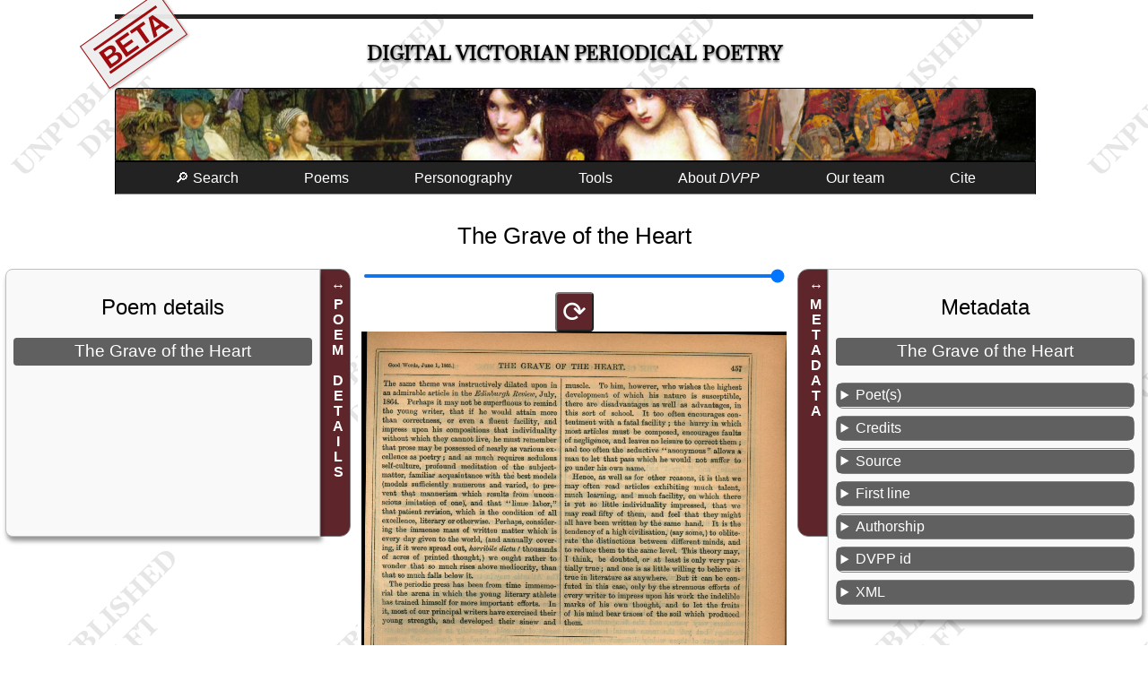

--- FILE ---
content_type: text/html; charset=UTF-8
request_url: https://dvpp.uvic.ca/poems/goodwords/1865/pom_1740_the_grave_of_the_heart.html
body_size: 11512
content:
<!DOCTYPE html><html xmlns="http://www.w3.org/1999/xhtml" xml:lang="en" lang="en" id="pom_1740_the_grave_of_the_heart">
   <head>
      <title>The Grave of the Heart</title>
      <meta charset="UTF-8"/>
      <meta name="viewport" content="width=device-width, initial-scale=1"/>
      <link rel="apple-touch-icon" sizes="180x180" href="/apple-touch-icon.png"/>
      <link rel="icon" type="image/png" sizes="32x32" href="/favicon-32x32.png"/>
      <link rel="icon" type="image/png" sizes="16x16" href="/favicon-16x16.png"/>
      <link rel="manifest" href="/site.webmanifest"/>
      <link rel="stylesheet" href="../../../css/html.css" type="text/css"/><script src="../../../js/poem.js"></script><script src="../../../js/utilities.js"></script><style><!--

            
--></style>
      <style media="not all" id="incidentalStyle"><!--

            div.transcription div[data-el="note"]{color: unset;}
--></style>
      <meta name="docTitle" class="staticSearch_docTitle" content="The Grave of the Heart (GoodW 1865)"/>
      <meta name="Poem title" class="staticSearch_feat" content="The Grave of the Heart"/>
      <meta name="Document type" class="staticSearch_desc" content="Poems: all"/>
      <meta name="Has links to related poems" class="staticSearch_bool" content="false"/>
      <meta name="Document type" class="staticSearch_desc" content="Poems: untranscribed"/>
      <meta name="Transcription status" class="staticSearch_desc" content="Not transcribed"/>
      <meta name="Periodical" class="staticSearch_desc" content="Good Words (GoodW)"/>
      <meta name="Date" class="staticSearch_date" content="1865"/>
      <meta name="docSortKey" class="staticSearch_docSortKey" content="d_1865"/>
      <meta name="Allonymous" class="staticSearch_bool" content="false"/>
      <meta name="Unsigned" class="staticSearch_bool" content="false"/>
      <meta name="Pseudonymous" class="staticSearch_bool" content="true"/>
      <meta name="Quoted in prose contribution" class="staticSearch_bool" content="false"/>
      <meta name="Has illustration(s)/decoration(s)" class="staticSearch_bool" content="false"/>
      <meta name="Is translation" class="staticSearch_bool" content="false"/>
      <meta name="Is a sonnet" class="staticSearch_bool" content="false"/>
      <meta name="Poet’s name" class="staticSearch_feat" content="S. (poet; Good Words)"/>
      <meta name="Poet’s assigned sex" class="staticSearch_desc" content="Not known"/>
      <meta name="Poet’s name" class="staticSearch_feat" content="S. (poet; Good Words)"/>
      <meta name="Poet’s assigned sex" class="staticSearch_desc" content="Not known"/>
      <meta name="Pseudonyms" class="staticSearch_feat" content="S."/>
      <meta name="Contains anaphora" class="staticSearch_bool" content="false"/>
      <meta name="Contains epistrophe" class="staticSearch_bool" content="false"/>
      <meta name="Contains a refrain" class="staticSearch_bool" content="false"/>
      <meta name="Contains internal rhyme" class="staticSearch_bool" content="false"/><script>let imgList = {folder: 'https://hcmc.uvic.ca/~vicpoems/page_images/goodwords/06/',
          images: [ {img: 'goodwords_06_457_thegraveoftheheart.jpg'}]
        };
      </script></head>
   <body class="text draft"><span class="versionWarning beta" title="This is a development version of the DVPP site not yet ready for release.">BETA</span><div id="masthead">
         <h1><span class="title"><a href="../../../index.html" class="invisible">Digital Victorian Periodical Poetry</a></span></h1>
      </div>
      <div id="bannerImage"></div><input class="offscreen" type="checkbox" id="mainMenuCheckbox"/><label tabindex="0" id="mainMenuToggle" for="mainMenuCheckbox">☰</label><ul class="mainMenu">
         <li><a tabindex="0" href="../../../search.html">🔎 Search</a></li>
         <li id="mnuPoems"><a tabindex="0">Poems</a><ul>
               <li><a tabindex="0" href="../../../poems.html">Transcribed poems</a></li>
               <li><a tabindex="0" href="../../../periodicals.html">All poems</a></li>
            </ul>
         </li>
         <li><a tabindex="0" href="../../../persons.html">Personography</a></li>
         <li><a tabindex="0">Tools</a><ul>
               <li><a tabindex="0" href="../../../facsimileViewer.html">Facsimile browser</a></li>
               <li><a tabindex="0" href="../../../createAnthology.html">Anthology builder</a></li>
               <li><a tabindex="0" href="../../../rhymes/rhymeIndex.html">Rhyme finder</a></li>
               <li><a tabindex="0" href="../../../abbreviations.html">Abbreviations</a></li>
               <li><a tabindex="0" href="../../../analysis.html">Data downloads</a></li>
               <li><a tabindex="0" href="../../../diagnostics.html">Project build diagnostics</a></li>
            </ul>
         </li>
         <li tabindex="0"><a>About <i>DVPP</i></a><ul>
               <li><a tabindex="0" href="../../../about_dvpp.html">Introduction to <i>DVPP</i></a></li>
               <li><a href="../../../whats_new.html">What’s new in this edition</a></li>
               <li><a tabindex="0" href="../../../publications.html">Publications and presentations</a></li>
               <li><a tabindex="0" href="../../../dvpp.html">Project documentation</a></li>
            </ul>
         </li>
         <li><a tabindex="0" href="../../../team.html">Our team</a></li>
         <li><a tabindex="0" href="#pageCitation">Cite</a></li>
      </ul>
      <main>
         <h2>The Grave of the Heart</h2>
         <div class="poemAndAsides">
            <aside id="asidePoetics" class="poetics interactive animated"><label>POEM DETAILS</label><div class="metadataSlideout">
                  <h2>Poem details</h2>
                  <h3>The Grave of the Heart</h3>
               </div>
            </aside>
            <div class="text">
               <div class="pageImages"><input type="range" min="1" max="100" id="rngImgSize" value="100"/><button class="imgRotator" data-target-img="d8617e104">⟳</button><img id="d8617e104" src="https://hcmc.uvic.ca/~vicpoems/page_images/goodwords/06/goodwords_06_457_thegraveoftheheart.jpg" alt="goodwords_06_457_thegraveoftheheart.jpg"/></div>
            </div>
            <aside id="asideMetadata" class="metadata interactive animated"><label>METADATA</label><div class="metadataSlideout">
                  <h2>Metadata</h2>
                  <h3 data-type="poemTitle">The Grave of the Heart</h3>
                  <details data-type="poets">
                     <summary>Poet(s)</summary>
                     <ul>
                        <li><a href="../../../spoe2.html">S. (poet; <span data-el="title" class="title">Good Words</span>)</a></li>
                        <li>Pseudonym:
                           <br/> S.</li>
                     </ul>
                  </details>
                  <details>
                     <summary>Credits</summary>
                     <div>
                        <h4>
                           Metadata research and editing
                           
                           </h4>
                        <p><a href="../../../team.html">
                              <span data-el="title" class="title">DVPP</span> Project Team</a></p>
                     </div>
                  </details>
                  <details data-type="poemSource">
                     <summary>Source</summary>
                     <p><span class="j"><a href="../../../goodwords.html">Good Words</a></span> 6, 457, <span class="date" data-el="date">1865</span>. </p>
                  </details>
                  <details>
                     <summary>First line</summary>
                     <p class="incipit">There is in every heart a grave</p>
                  </details>
                  <details>
                     <summary>Authorship</summary>
                     <ul>
                        <li><a href="../../../authorshipPseudonymous.html" title="Attributed to a pseudonym rather than the author’s real name. We define pseudonymous poems generously to include a range of types of pseudonyms, including initials, fictitious names,&#xA;                        By the Author of …, and any signature that disguises authorship. Poet attribution of pseudonymous poems is explained in&#xA;                     the editorial notes, where we have identified authorship, except for pseudonymous poems in Household&#xA;                        Words that are identified from Anne Lohrli’s identification of contributors in her Household Words: A&#xA;                        Weekly Journal 1850-1859 (University of Toronto Press, 1959).">Pseudonymous</a></li>
                     </ul>
                  </details>
                  <details>
                     <summary>DVPP id</summary>
                     <p>Numeric id of this poem in the DVPP collection: 1740</p>
                  </details>
                  <details>
                     <summary>XML</summary>
                     <p><a href="../../../xml/goodwords/1865/pom_1740_the_grave_of_the_heart.xml">TEI XML source</a></p>
                  </details>
               </div>
            </aside>
         </div>
      </main>
      <footer>
         
         <div id="pageCitation"><a class="citationCloser" href="#">x</a><p>Alison Chapman (ed.) and the DVPP team, <span class="docTitle">“The Grave of the Heart,”</span> <span data-el="title" data-level="m">Digital Victorian Periodical Poetry Project</span>, Edition 0.98.11beta
               , University of Victoria, 7th May 2025, <span class="pageUrl">https://dvpp.uvic.ca/goodwords/1865/pom_1740_the_grave_of_the_heart.html</span>.</p>
            
            <p class="extraInfo">For more information on citation, see <a href="../../../cite_dvpp.html">How to cite the <span data-el="title" data-level="m">Digital Victorian Periodical Poetry Project</span></a>.
               </p>
            </div>
         
         <div class="contributors"><img src="../../../images/sshrc-logo.svg" alt="Social Sciences and Humanities Research Council of Canada" title="Social Sciences and Humanities Research Council of Canada"/><img src="../../../images/hcmc_logo_colour.svg" alt="University of Victoria Humanities Computing and Media Centre" title="University of Victoria Humanities Computing and Media Centre" style="height: 4rem;"/><img src="../../../images/library_logo_colour.svg" alt="University of Victoria Humanities Libraries" title="University of Victoria Libraries" style="height: 4rem;"/></div>
         
         <div><a rel="license" href="https://creativecommons.org/licenses/by-nc/4.0/"><img alt="Creative Commons License" style="border-width:0" src="../../../images/ccby-nc4-88x31.png"/></a><br/>This work is licensed under a <a rel="license" href="https://creativecommons.org/licenses/by-nc/4.0/">Creative Commons Attribution-NonCommercial 4.0 International License</a>.</div>
         
         <div><a href="https://endings.uvic.ca/compliance.html"><img alt="Endings-compliant" title="Endings-compliant" style="border-width:0" src="../../../images/endings_logo_badge_white.png"/></a></div><span id="siteBuildInfo">Site version <span id="siteVersion">0.98.11beta
               </span> updated on <span id="nowDate">7th May 2025</span>. SVN revision <span id="svnRevision">12641</span>.</span><div class="comments">Please email any comments or corrections to <a href="../../../mailto:alisonc@uvic.ca">alisonc@uvic.ca</a>.</div>
         </footer>
   </body>
</html>

--- FILE ---
content_type: application/javascript
request_url: https://dvpp.uvic.ca/js/poem.js
body_size: 8460
content:
/* Interactive functionality for poem display in the DVPP project. */

/* The functionality provided by this file should never
 * be required. It's all enhancement added when the page
 * loads. */

/* as note numbers linking to li elements at the bottom
 * of the page. These need to be converted so that they
 * pop stuff up instead of bouncing to the end of the
 * page. */
function handleNotes(){
  let notes = document.querySelectorAll('a.noteNum');
  for (var i=0; i< notes.length; i++){
    console.log(notes[i].tagName);
    let ptr = notes[i].getAttribute('href').substring(1);
    notes[i].removeAttribute('href');
    notes[i].setAttribute('onclick', 'showFootnote(\'' + ptr + '\', this)');
  }
}

window.addEventListener('DOMContentLoaded', handleNotes);

var footnoteBox = null;
var footnoteContent = null;

function showFootnote(fnId, sender){
  if (footnoteBox === null){
    footnoteBox = document.getElementById('fn');
    footnoteContent = document.getElementById('fnContent');
  }
  footnoteContent.innerHTML = sender.innerHTML + '. ' + document.getElementById(fnId).innerHTML;
  footnoteBox.style.display = 'block';
}

/* Re-align milestone hr elements which find themselves 
 * indented due to their position in the hierarchy. This
 * is a cosmetic fix.  
   NOTE: Redesign seems to make this unnecessary,
   so it's no longer called. */
 
function alignMilestones(){
  let milestones = document.querySelectorAll('div.poem hr, div.drama hr');
  let breakClasses = ['pageBreak', 'columnBreak'];
  for (var i=0; i<milestones.length; i++){
    let m = milestones[i];
    let ancestor = m.closest('div.poem, div.drama');
    if (breakClasses.indexOf(m.getAttribute('class')) > -1){
      let transX = ancestor.offsetLeft - m.offsetLeft;
      m.style.transform = 'translate(' + transX + 'px)';
      m.style.width = ancestor.offsetWidth + 'px';
    }
    else{
      if ((ancestor !== m.parentNode)&&(ancestor.offsetWidth !== m.offsetWidth)){
        let diff = ancestor.offsetLeft - m.offsetLeft;
        let transX = (diff / 2) + ancestor.offsetLeft;
        m.style.transform = 'translate(' + transX + 'px)';
      } 
    }
  }
}
//NOTE: WE DON'T NEED TO DO THIS ANY MORE.
//window.addEventListener('DOMContentLoaded', alignMilestones);

/* Re-align figure elements in a similar way. 
   NOTE: Redesign seems to make this unnecessary,
   so it's no longer called. */
function alignFigures(){
  let figures = document.querySelectorAll('div.figure');
  for (var i=0; i<figures.length; i++){
    let f = figures[i];
    let ancestor = f.closest('div.poem, div.drama');
    let fR = f.getBoundingClientRect();
    let currL = fR.x;
    let currW = fR.width;
    let aR = ancestor.getBoundingClientRect();
    let ancestorL = aR.x;
    let ancestorW = aR.width;
    let margL = (ancestorW - currW) / 2;
    let diff = (ancestorL - currL) + margL;
//We need to transform it so that its left is 10% of the ancestor.
    f.style.transform = 'translate(' + diff + 'px)';
  }
}
//NOTE: WE DON'T NEED TO DO THIS ANY MORE.
//window.addEventListener('DOMContentLoaded', alignFigures);

function showLabel(labelId, show){
  var rhymes = document.querySelectorAll('span.rhyme, li[class*="label_"]');
  var allSame = true;
  rhymes.forEach((rhyme) => {
      if (rhyme.classList.contains(labelId)){
        if (show){
          rhyme.setAttribute('data-hidden', '');
        }
        else{
          rhyme.setAttribute('data-hidden', 'hidden');
        }
      }
      else{
        if ((rhyme.getAttribute('data-hidden') == 'hidden') === show){
          allSame = false;
        }
      }
    }
  );
  var chkShowAll = document.getElementById('chkShowAllRhymes');
  if (allSame){
    chkShowAll.checked = show;
    chkShowAll.indeterminate = false;
  }
  else{
    chkShowAll.indeterminate = true;
  }
}
function showAllLabels(show){
  document.getElementById('chkShowAllRhymes').indeterminate = false;
  var rhymes = document.querySelectorAll('span.rhyme, li[class*="label_"]');
  var individualCheckboxes = document.querySelectorAll('*[id^="chkRhyme"]');
  //console.log(individualCheckboxes.length);
  rhymes.forEach((rhyme) => {
      if (show){
        rhyme.setAttribute('data-hidden', '');
      }
      else{
        rhyme.setAttribute('data-hidden', 'hidden');
      }
    }
  );
  individualCheckboxes.forEach((cb) => {
      cb.checked = show;
    }
  );
}

/* Show/hide sonic device markers. */
function showSD(sdId, show){
  var sds = document.querySelectorAll('[data-ana*="dvpp:sd"]');
  var allSame = true;
  sds.forEach((sd) => {
      if (sd.getAttribute('data-ana').indexOf(sdId) > -1){
        if (show){
          sd.setAttribute('data-hidden', '');
        }
        else{
          sd.setAttribute('data-hidden', 'hidden');
        }
      }
      else{
        if ((sd.getAttribute('data-hidden') == 'hidden') === show){
          allSame = false;
        }
      }
    }
  );
  var chkShowAll = document.getElementById('chkShowAllSonicDevices');
  if (allSame){
    chkShowAll.checked = show;
    chkShowAll.indeterminate = false;
  }
  else{
    chkShowAll.indeterminate = true;
  }
}
function showAllSonicDevices(show){
  document.getElementById('chkShowAllSonicDevices').indeterminate = false;
  var sds = document.querySelectorAll('[data-ana*="dvpp:sd"]');
  var individualCheckboxes = document.querySelectorAll('*[id^="chkSD"]');
  console.log(individualCheckboxes.length);
  sds.forEach((sd) => {
      if (show){
        sd.setAttribute('data-hidden', '');
      }
      else{
        sd.setAttribute('data-hidden', 'hidden');
      }
    }
  );
  individualCheckboxes.forEach((cb) => {
      cb.checked = show;
    }
  );
}

function showHideSubsection(sender){
  if (sender.nextElementSibling.style.display != 'none'){
    sender.nextElementSibling.style.display = 'none';
    sender.lastElementChild.innerHTML = '\u23f5';
    sender.lastElementChild.setAttribute('class', 'triangleClosed');
  }
  else{
    sender.nextElementSibling.style.display = '';
    sender.lastElementChild.innerHTML = '\u23f7';
    sender.lastElementChild.setAttribute('class', 'triangleOpen');
  }
}

function toggleDiplomaticView(sender){
  let is = document.getElementById('incidentalStyle');
  if (is !== null){
    is.getAttribute('media').match(/not/)? is.setAttribute('media', 'all') : is.setAttribute('media', 'not all');
  }
}

//This detects a range element and enables it.
function enableFacsResizing(){
  let resizer = document.getElementById('rngImgSize');
  if (resizer !== null){
    resizer.style.display = 'block';
    resizer.addEventListener('change', function(){this.parentNode.style.width = this.value + '%';}.bind(resizer));
  }
}

window.addEventListener('DOMContentLoaded', enableFacsResizing);

//This finds image rotator buttons, shows them, and adds
//their function.
function enableImgRotation(){
  let btns = document.querySelectorAll('button.imgRotator');
  btns.forEach((btn) => {
    btn.style.display = 'block';
    btn.addEventListener('click', rotateImg.bind(btn));
  });
}

window.addEventListener('DOMContentLoaded', enableImgRotation);

//The function that rotates the image.
function rotateImg(){
  let img = document.getElementById(this.getAttribute('data-target-img'));
  if (img !== null){
    switch(img.getAttribute('data-rotate')){
      case '90':
        img.setAttribute('data-rotate', '180');
        break;
      case '180':
        img.setAttribute('data-rotate', '270');
        break;
      case '270':
        img.setAttribute('data-rotate', '');
        break;
      default: 
        img.setAttribute('data-rotate', '90');
    }
  }
}

function detectOs(){
  if (window.navigator.platform.indexOf('Mac') > -1){
    document.body.classList.add('mac');
  }
  else{
    document.body.classList.add('notMac');
  }
}

window.addEventListener('load', detectOs);

function highlightRhymeOnLoad(){
  let upr = new URLSearchParams(document.location.search);
  if (upr.has('rhymeLabel')){
    let lbl = upr.get('rhymeLabel');
    let rhyme = upr.get('rhyme');
    let chk = document.getElementById('chkRhyme_' + lbl);
    if (chk != null){
      chk.click();
      let rhymes = document.querySelectorAll('.rhyme.label_' + lbl);
      for (let r of rhymes){
        if (r.textContent == rhyme){
          r.scrollIntoView();
          return;
        }
      }
      if (rhymes !== null){
        rhymes[0].scrollIntoView();
      }
    }
  }
}

window.addEventListener('load', highlightRhymeOnLoad);

--- FILE ---
content_type: image/svg+xml
request_url: https://dvpp.uvic.ca/images/library_logo_colour.svg
body_size: 102934
content:
<?xml version="1.0" encoding="UTF-8" standalone="no"?>
<!-- Created with Inkscape (http://www.inkscape.org/) -->

<svg
   xmlns:dc="http://purl.org/dc/elements/1.1/"
   xmlns:cc="http://creativecommons.org/ns#"
   xmlns:rdf="http://www.w3.org/1999/02/22-rdf-syntax-ns#"
   xmlns:svg="http://www.w3.org/2000/svg"
   xmlns="http://www.w3.org/2000/svg"
   xmlns:sodipodi="http://sodipodi.sourceforge.net/DTD/sodipodi-0.dtd"
   xmlns:inkscape="http://www.inkscape.org/namespaces/inkscape"
   version="1.1"
   id="svg2"
   xml:space="preserve"
   width="209.98666"
   height="53.773335"
   viewBox="0 0 209.98666 53.773335"
   sodipodi:docname="LIBR_comb_h_4c.eps"
   inkscape:version="0.92.3 (2405546, 2018-03-11)"><metadata
     id="metadata8"><rdf:RDF><cc:Work
         rdf:about=""><dc:format>image/svg+xml</dc:format><dc:type
           rdf:resource="http://purl.org/dc/dcmitype/StillImage" /><dc:title></dc:title></cc:Work></rdf:RDF></metadata><defs
     id="defs6"><clipPath
       clipPathUnits="userSpaceOnUse"
       id="clipPath60"><path
         d="m 166.168,40.8008 c -45.316,0 -131.9922,61.1722 -131.9922,157.0662 0,0 0,22.738 0,52.145 H 297.488 c 0,-29.407 0,-52.145 0,-52.145 0,-95.894 -86.238,-157.0662 -131.32,-157.0662 z"
         id="path58"
         inkscape:connector-curvature="0" /></clipPath><linearGradient
       x1="0"
       y1="0"
       x2="1"
       y2="0"
       gradientUnits="userSpaceOnUse"
       gradientTransform="matrix(-9.1e-6,-209.214,-209.214,9.1e-6,165.835,250.01)"
       spreadMethod="pad"
       id="linearGradient66"><stop
         style="stop-opacity:1;stop-color:#1a5dad"
         offset="0"
         id="stop62" /><stop
         style="stop-opacity:1;stop-color:#afbce3"
         offset="1"
         id="stop64" /></linearGradient></defs><sodipodi:namedview
     pagecolor="#ffffff"
     bordercolor="#666666"
     borderopacity="1"
     objecttolerance="10"
     gridtolerance="10"
     guidetolerance="10"
     inkscape:pageopacity="0"
     inkscape:pageshadow="2"
     inkscape:window-width="1195"
     inkscape:window-height="480"
     id="namedview4"
     showgrid="false"
     inkscape:zoom="1.7191568"
     inkscape:cx="104.99333"
     inkscape:cy="26.886667"
     inkscape:window-x="725"
     inkscape:window-y="335"
     inkscape:window-maximized="0"
     inkscape:current-layer="g10" /><g
     id="g10"
     inkscape:groupmode="layer"
     inkscape:label="ink_ext_XXXXXX"
     transform="matrix(1.3333333,0,0,-1.3333333,0,53.773333)"><g
       id="g12"
       transform="scale(0.1)"><path
         d="M 388.203,334.785 V 277.93 c 0,-19.047 7.918,-27.93 19.981,-27.93 12.832,0 20.539,8.793 20.539,27.93 v 56.855 h 17.832 v -55.703 c 0,-30.023 -15.45,-43.398 -39.004,-43.398 -22.492,0 -37.16,12.621 -37.16,43.296 v 55.805 h 17.812"
         style="fill:#231f20;fill-opacity:1;fill-rule:nonzero;stroke:none"
         id="path14"
         inkscape:connector-curvature="0" /><path
         d="m 466.047,286.758 c 0,8.137 -0.254,14.847 -0.586,20.953 h 15.562 l 0.879,-10.586 h 0.411 c 3.117,5.473 10.746,12.168 22.453,12.168 12.277,0 25.019,-7.906 25.019,-30.18 v -41.836 h -17.82 v 39.735 c 0,10.105 -3.703,17.808 -13.418,17.808 -7.102,0 -12.016,-5.004 -13.859,-10.445 -0.555,-1.465 -0.821,-3.633 -0.821,-5.652 v -41.446 h -17.82 v 49.481"
         style="fill:#231f20;fill-opacity:1;fill-rule:nonzero;stroke:none"
         id="path16"
         inkscape:connector-curvature="0" /><path
         d="m 557.48,318.59 c -6.218,0 -10.312,4.508 -10.292,10.16 -0.02,5.695 4.218,10.113 10.507,10.113 6.36,0 10.403,-4.379 10.457,-10.113 0.032,-5.652 -4.058,-10.16 -10.523,-10.16 z m -8.718,-81.313 v 70.434 h 17.832 v -70.434 h -17.832"
         style="fill:#231f20;fill-opacity:1;fill-rule:nonzero;stroke:none"
         id="path18"
         inkscape:connector-curvature="0" /><path
         d="m 597.031,307.711 11.407,-35.766 c 2.011,-6.203 3.496,-11.875 4.804,-17.609 h 0.43 c 1.316,5.836 2.891,11.359 4.797,17.609 l 11.14,35.766 h 18.719 l -26.883,-70.434 h -17.539 l -26.152,70.434 h 19.277"
         style="fill:#231f20;fill-opacity:1;fill-rule:nonzero;stroke:none"
         id="path20"
         inkscape:connector-curvature="0" /><path
         d="m 716.746,267.563 c 0.332,1.652 0.625,4.292 0.625,7.605 0,15.43 -7.449,34.258 -30.351,34.258 -22.645,0 -34.43,-18.399 -34.43,-37.828 0,-21.586 13.394,-35.715 36.25,-35.715 10.223,0 18.594,1.922 24.629,4.472 l -2.649,12.262 c -5.39,-1.976 -11.25,-3.262 -19.433,-3.262 -11.399,0 -21.282,5.579 -21.758,18.336 z m -47.137,12.546 c 0.782,7.2 5.364,17.168 16.309,17.168 11.926,0 14.766,-10.644 14.687,-17.168 h -30.996"
         style="fill:#231f20;fill-opacity:1;fill-rule:nonzero;stroke:none"
         id="path22"
         inkscape:connector-curvature="0" /><path
         d="m 731.836,285.055 c 0,9.437 -0.195,16.371 -0.566,22.656 h 15.41 l 0.675,-13.391 h 0.497 c 3.457,9.922 11.679,14.973 19.265,14.973 1.75,0 2.766,-0.063 4.184,-0.387 v -16.773 c -1.66,0.324 -3.215,0.515 -5.363,0.515 -8.477,0 -14.368,-5.406 -15.965,-13.476 -0.285,-1.578 -0.461,-3.453 -0.461,-5.371 v -36.524 h -17.813 l 0.137,47.778"
         style="fill:#231f20;fill-opacity:1;fill-rule:nonzero;stroke:none"
         id="path24"
         inkscape:connector-curvature="0" /><path
         d="m 782.363,253.652 c 3.938,-2.429 11.582,-5.132 17.969,-5.132 7.82,0 11.328,3.289 11.328,7.898 0,4.77 -2.898,7.195 -11.555,10.266 -13.777,4.722 -19.531,12.222 -19.468,20.574 0,12.375 10.293,22.035 26.734,22.035 7.734,0 14.531,-1.934 18.664,-4.211 l -3.523,-12.488 c -2.961,1.676 -8.664,4.043 -14.895,4.043 -6.328,0 -9.863,-3.125 -9.863,-7.461 0,-4.465 3.398,-6.606 12.297,-9.86 12.82,-4.535 18.726,-11.062 18.789,-21.453 0,-12.843 -9.992,-22.109 -28.606,-22.109 -8.515,0 -16.269,2.051 -21.457,4.941 l 3.586,12.957"
         style="fill:#231f20;fill-opacity:1;fill-rule:nonzero;stroke:none"
         id="path26"
         inkscape:connector-curvature="0" /><path
         d="m 852.297,318.59 c -6.211,0 -10.317,4.508 -10.285,10.16 -0.032,5.695 4.211,10.113 10.5,10.113 6.343,0 10.41,-4.379 10.468,-10.113 0.016,-5.652 -4.074,-10.16 -10.546,-10.16 z m -8.711,-81.313 v 70.434 h 17.809 v -70.434 h -17.809"
         style="fill:#231f20;fill-opacity:1;fill-rule:nonzero;stroke:none"
         id="path28"
         inkscape:connector-curvature="0" /><path
         d="m 903.879,325.801 v -18.09 h 16.941 v -13.266 h -16.941 v -31.09 c 0,-8.613 2.293,-12.992 9.09,-12.992 3.242,0 4.914,0.211 6.933,0.774 l 0.352,-13.547 c -2.676,-0.996 -7.344,-1.836 -12.957,-1.836 -6.543,0 -12.004,2.23 -15.305,5.809 -3.828,4.042 -5.574,10.523 -5.574,19.75 v 33.132 h -10.051 v 13.266 h 10.051 v 13.105 l 17.461,4.985"
         style="fill:#231f20;fill-opacity:1;fill-rule:nonzero;stroke:none"
         id="path30"
         inkscape:connector-curvature="0" /><path
         d="m 949.285,307.711 12.695,-37.766 c 1.418,-4.363 2.93,-9.742 3.965,-13.656 h 0.422 c 1.113,3.953 2.41,9.258 3.731,13.805 l 11.035,37.617 h 18.987 l -17.64,-48.07 c -9.667,-26.286 -16.191,-37.965 -24.492,-45.27 -7.011,-6.109 -14.25,-8.433 -18.679,-9.008 l -4.016,14.989 c 2.988,0.746 6.711,2.347 10.281,4.863 3.391,2.226 7.317,6.383 9.778,11.226 0.711,1.211 1.132,2.254 1.132,3.125 0,0.77 -0.207,1.817 -0.949,3.477 l -25.879,64.668 h 19.629"
         style="fill:#231f20;fill-opacity:1;fill-rule:nonzero;stroke:none"
         id="path32"
         inkscape:connector-curvature="0" /><path
         d="m 400.77,95.1953 c 17.875,0 36.027,11.6017 36.027,37.4807 0,21.351 -14.024,36.117 -34.981,36.117 -21.218,0 -36.445,-14.23 -36.445,-37.328 0,-22.578 15.391,-36.2697 35.254,-36.2697 z m 0.128,12.9297 c -10.605,0 -17.363,10.234 -17.363,23.789 0,11.742 5.137,23.941 17.617,23.941 12.317,0 17.2,-12.636 17.2,-23.707 0,-14.179 -7.09,-24.023 -17.297,-24.023 h -0.157"
         style="fill:#231f20;fill-opacity:1;fill-rule:nonzero;stroke:none"
         id="path34"
         inkscape:connector-curvature="0" /><path
         d="m 453.445,96.7773 v 57.1487 h -9.55 v 13.269 h 9.55 v 3 c 0,9.121 2.453,18.305 8.559,24.086 5.215,4.957 12.234,6.793 18.426,6.793 4.738,0 8.535,-0.781 11.308,-1.742 l -1.25,-13.684 c -1.933,0.7 -4.277,1.266 -7.59,1.266 -8.828,0 -11.753,-7.406 -11.753,-16.023 v -3.696 h 15.386 V 153.926 H 471.277 V 96.7773 h -17.832"
         style="fill:#231f20;fill-opacity:1;fill-rule:nonzero;stroke:none"
         id="path36"
         inkscape:connector-curvature="0" /><path
         d="m 551.477,96.7773 -31.575,97.5037 h 19.434 l 13.309,-44.355 c 3.761,-12.289 7.003,-23.696 9.535,-35.492 h 0.308 c 2.59,11.504 6.125,23.398 9.914,35.238 l 14.239,44.609 h 18.957 L 571.887,96.7773 h -20.41"
         style="fill:#231f20;fill-opacity:1;fill-rule:nonzero;stroke:none"
         id="path38"
         inkscape:connector-curvature="0" /><path
         d="m 625.078,178.082 c -6.211,0 -10.312,4.52 -10.293,10.156 -0.019,5.7 4.231,10.121 10.508,10.121 6.367,0 10.422,-4.375 10.477,-10.121 0.011,-5.636 -4.071,-10.156 -10.528,-10.156 z m -8.711,-81.3047 v 70.4177 h 17.821 V 96.7773 h -17.821"
         style="fill:#231f20;fill-opacity:1;fill-rule:nonzero;stroke:none"
         id="path40"
         inkscape:connector-curvature="0" /><path
         d="m 705.078,98.8867 c -3.699,-1.7383 -11.047,-3.6328 -19.89,-3.6328 -22.083,0 -36.301,14.1601 -36.301,36.0161 0,21.097 14.406,37.492 39.172,37.492 6.582,0 13.132,-1.446 17.207,-3.231 l -3.176,-13.386 c -2.852,1.402 -7.117,2.753 -13.469,2.753 -13.57,0 -21.609,-9.933 -21.558,-22.828 0,-14.453 9.48,-22.734 21.621,-22.734 6.113,0 10.504,1.328 13.992,2.773 l 2.402,-13.2223"
         style="fill:#231f20;fill-opacity:1;fill-rule:nonzero;stroke:none"
         id="path42"
         inkscape:connector-curvature="0" /><path
         d="m 740.867,185.309 v -18.114 h 16.938 v -13.269 h -16.938 v -31.074 c 0,-8.614 2.297,-13.008 9.106,-13.008 3.242,0 4.898,0.254 6.914,0.781 l 0.371,-13.5352 c -2.68,-1.0156 -7.348,-1.8359 -12.973,-1.8359 -6.543,0 -11.98,2.2266 -15.301,5.8011 -3.828,4.043 -5.578,10.527 -5.578,19.746 v 33.125 h -10.047 v 13.269 h 10.047 v 13.118 l 17.461,4.996"
         style="fill:#231f20;fill-opacity:1;fill-rule:nonzero;stroke:none"
         id="path44"
         inkscape:connector-curvature="0" /><path
         d="m 801.348,95.1953 c 17.871,0 36.035,11.6017 36.035,37.4807 0,21.351 -14.024,36.117 -34.981,36.117 -21.218,0 -36.445,-14.23 -36.445,-37.328 0,-22.578 15.383,-36.2697 35.254,-36.2697 z m 0.136,12.9297 c -10.586,0 -17.363,10.234 -17.363,23.789 0,11.742 5.125,23.941 17.637,23.941 12.285,0 17.18,-12.636 17.18,-23.707 0,-14.179 -7.09,-24.023 -17.305,-24.023 h -0.149"
         style="fill:#231f20;fill-opacity:1;fill-rule:nonzero;stroke:none"
         id="path46"
         inkscape:connector-curvature="0" /><path
         d="m 852.195,144.555 c 0,9.433 -0.191,16.379 -0.562,22.64 h 15.418 l 0.664,-13.382 h 0.5 c 3.465,9.921 11.68,14.98 19.265,14.98 1.739,0 2.754,-0.078 4.18,-0.395 v -16.773 c -1.66,0.324 -3.215,0.508 -5.359,0.508 -8.481,0 -14.367,-5.391 -15.969,-13.461 -0.281,-1.582 -0.449,-3.477 -0.449,-5.371 V 96.7773 h -17.82 l 0.132,47.7777"
         style="fill:#231f20;fill-opacity:1;fill-rule:nonzero;stroke:none"
         id="path48"
         inkscape:connector-curvature="0" /><path
         d="m 912.402,178.082 c -6.203,0 -10.312,4.52 -10.293,10.156 -0.019,5.7 4.231,10.121 10.52,10.121 6.348,0 10.398,-4.375 10.457,-10.121 0.027,-5.636 -4.07,-10.156 -10.547,-10.156 z m -8.711,-81.3047 v 70.4177 h 17.825 V 96.7773 h -17.825"
         style="fill:#231f20;fill-opacity:1;fill-rule:nonzero;stroke:none"
         id="path50"
         inkscape:connector-curvature="0" /><path
         d="m 995.313,139.105 c 0,15.45 -6.458,29.688 -29.043,29.688 -11.102,0 -20.207,-3.016 -25.54,-6.254 l 3.54,-11.559 c 4.793,3.036 12.039,5.258 18.933,5.258 12.473,0.047 14.297,-7.66 14.297,-12.269 v -1.172 c -25.937,0.098 -41.777,-8.891 -41.777,-26.664 0,-10.742 7.91,-20.9377 22.199,-20.9377 9.129,0 16.48,3.8672 20.769,9.4137 h 0.43 l 1.211,-7.8317 h 16.074 c -0.781,4.3357 -1.093,10.5467 -1.093,16.9527 z m -17.344,-17.582 c 0,-1.23 -0.11,-2.636 -0.489,-3.867 -1.71,-5.156 -6.835,-9.746 -13.933,-9.746 -5.625,0 -10.149,3.262 -10.149,10.137 0,10.742 12.012,13.379 24.571,13.223 v -9.747"
         style="fill:#231f20;fill-opacity:1;fill-rule:nonzero;stroke:none"
         id="path52"
         inkscape:connector-curvature="0" /><g
         id="g54"><g
           id="g56"
           clip-path="url(#clipPath60)"><path
             d="m 166.168,40.8008 c -45.316,0 -131.9922,61.1722 -131.9922,157.0662 0,0 0,22.738 0,52.145 H 297.488 c 0,-29.407 0,-52.145 0,-52.145 0,-95.894 -86.238,-157.0662 -131.32,-157.0662"
             style="fill:url(#linearGradient66);fill-opacity:1;fill-rule:nonzero;stroke:none"
             id="path68"
             inkscape:connector-curvature="0" /></g></g><path
         d="M 293.035,257.93 V 367.484 H 37.6836 V 257.93 H 293.035"
         style="fill:#ffffff;fill-opacity:1;fill-rule:nonzero;stroke:none"
         id="path70"
         inkscape:connector-curvature="0" /><path
         d="m 194.48,320.684 c -4.753,-4.879 -8.562,-5.973 -9.667,-6.215 -3.719,2.152 -6.422,4.097 -7.352,4.918 -0.481,0.398 -0.906,0.781 -1.34,1.172 2.707,-0.411 11.914,-1.559 18.359,0.125"
         style="fill:#ee293d;fill-opacity:1;fill-rule:nonzero;stroke:none"
         id="path72"
         inkscape:connector-curvature="0" /><path
         d="m 194.48,320.684 c -4.753,-4.879 -8.562,-5.973 -9.667,-6.215 -3.719,2.152 -6.422,4.097 -7.352,4.918 -0.481,0.398 -0.906,0.781 -1.34,1.172 2.707,-0.411 11.914,-1.559 18.359,0.125 z"
         style="fill:none;stroke:#ee293d;stroke-width:1.44000006;stroke-linecap:butt;stroke-linejoin:miter;stroke-miterlimit:4;stroke-dasharray:none;stroke-opacity:1"
         id="path74"
         inkscape:connector-curvature="0" /><path
         d="m 143.535,287.867 c 1.387,2.469 3.828,6.543 3.766,11.211 1.433,-1.035 2.773,-1.73 3.855,-2.082 0.336,-2.871 0.309,-5.488 0.055,-7.855 -1.293,-0.641 -3.539,-1.231 -7.676,-1.274"
         style="fill:#ee293d;fill-opacity:1;fill-rule:nonzero;stroke:none"
         id="path76"
         inkscape:connector-curvature="0" /><path
         d="m 143.535,287.867 c 1.387,2.469 3.828,6.543 3.766,11.211 1.433,-1.035 2.773,-1.73 3.855,-2.082 0.336,-2.871 0.309,-5.488 0.055,-7.855 -1.293,-0.641 -3.539,-1.231 -7.676,-1.274 z"
         style="fill:none;stroke:#ee293d;stroke-width:1.44000006;stroke-linecap:butt;stroke-linejoin:miter;stroke-miterlimit:4;stroke-dasharray:none;stroke-opacity:1"
         id="path78"
         inkscape:connector-curvature="0" /><path
         d="m 185.723,292.598 c 2.148,-3.453 7.207,-6.114 6.14,-17.703 -5.371,9.242 -20.086,22.578 -24.218,23.332 -2.278,-6.254 2.199,-21.082 3.418,-23.43 -4.747,2.348 -7.665,4.496 -9.54,13.723 -1.988,-4.543 -2.828,-10.36 -12.125,-13.442 2.747,5.031 6.692,9.098 6.309,24.406 -5.148,3.016 -15.691,1.848 -17.102,30.36 -0.292,7.203 -3.289,9.203 -8.656,12.832 0,0 4.078,2.906 7.164,5.344 3.895,3.046 16.145,4.875 16.75,-14.071 9.317,-5.332 9.356,-7.078 16.41,-13.886 6.747,-6.504 22.082,-14.915 29.422,-15.125 -6.121,-2.196 -13.972,-2.321 -17.957,-2.321 2.149,1.879 3.184,2.942 3.836,4.863 -3.98,-2.664 -12.09,-6.425 -21.594,-1.738 3.911,-0.183 7.946,-0.496 11.95,4.074 -4.59,-1.406 -16.328,-5.05 -24.961,5.18 -7.817,9.215 2.508,10.582 7.648,6.879 5.309,-3.809 7.5,-6.656 8.531,-10.367 1.512,5.637 -6.546,18.828 -16.804,16.64 -10.262,-2.191 -0.879,-19.25 5.965,-22.55 2.617,-1.25 9.058,-7.043 29.875,-6.891 3.355,-1.656 6.941,-3.531 15.015,-4.238 -3.98,-4.219 -13.789,-3.602 -15.476,-1.871"
         style="fill:#ee293d;fill-opacity:1;fill-rule:nonzero;stroke:none"
         id="path80"
         inkscape:connector-curvature="0" /><path
         d="m 185.723,292.598 c 2.148,-3.453 7.207,-6.114 6.14,-17.703 -5.371,9.242 -20.086,22.578 -24.218,23.332 -2.278,-6.254 2.199,-21.082 3.418,-23.43 -4.747,2.348 -7.665,4.496 -9.54,13.723 -1.988,-4.543 -2.828,-10.36 -12.125,-13.442 2.747,5.031 6.692,9.098 6.309,24.406 -5.148,3.016 -15.691,1.848 -17.102,30.36 -0.292,7.203 -3.289,9.203 -8.656,12.832 0,0 4.078,2.906 7.164,5.344 3.895,3.046 16.145,4.875 16.75,-14.071 9.317,-5.332 9.356,-7.078 16.41,-13.886 6.747,-6.504 22.082,-14.915 29.422,-15.125 -6.121,-2.196 -13.972,-2.321 -17.957,-2.321 2.149,1.879 3.184,2.942 3.836,4.863 -3.98,-2.664 -12.09,-6.425 -21.594,-1.738 3.911,-0.183 7.946,-0.496 11.95,4.074 -4.59,-1.406 -16.328,-5.05 -24.961,5.18 -7.817,9.215 2.508,10.582 7.648,6.879 5.309,-3.809 7.5,-6.656 8.531,-10.367 1.512,5.637 -6.546,18.828 -16.804,16.64 -10.262,-2.191 -0.879,-19.25 5.965,-22.55 2.617,-1.25 9.058,-7.043 29.875,-6.891 3.355,-1.656 6.941,-3.531 15.015,-4.238 -3.98,-4.219 -13.789,-3.602 -15.476,-1.871 z"
         style="fill:none;stroke:#ee293d;stroke-width:1.44000006;stroke-linecap:butt;stroke-linejoin:miter;stroke-miterlimit:4;stroke-dasharray:none;stroke-opacity:1"
         id="path82"
         inkscape:connector-curvature="0" /><path
         d="m 138.277,344.992 c 0.778,-0.519 2.7,-1.59 4.657,-1.281 -1.528,-1.137 -4.579,-0.273 -5.879,0.461 -0.145,-0.117 -0.282,-0.223 -0.438,-0.348 -0.554,-0.386 -1.086,-0.433 -1.23,-0.551 -0.215,-0.191 -0.121,-0.484 -0.121,-0.484 0.828,0.293 2.824,-0.976 2.824,-0.976 2.957,-1.719 5.312,-0.172 6.246,0.269 0.934,0.43 1.445,0.727 2.527,1.41 -2.742,3.602 -6.027,3.012 -8.586,1.5"
         style="fill:#231f20;fill-opacity:1;fill-rule:nonzero;stroke:none"
         id="path84"
         inkscape:connector-curvature="0" /><path
         d="m 185.754,292.633 c 2.156,-3.438 7.207,-6.11 6.133,-17.695 -5.364,9.238 -20.09,22.566 -24.199,23.335 -2.297,-6.265 2.183,-21.082 3.398,-23.429 -4.734,2.347 -7.652,4.48 -9.527,13.726 -1.993,-4.554 -2.829,-10.375 -12.129,-13.457 2.75,5.024 6.683,9.098 6.308,24.414 -5.148,3.008 -15.695,1.844 -17.101,30.352 -0.293,7.207 -3.285,9.207 -8.672,12.828 0,0 4.09,2.914 7.18,5.344 3.878,3.047 16.136,4.883 16.757,-14.067 9.313,-5.332 9.364,-7.078 16.403,-13.886 6.746,-6.508 22.078,-14.918 29.422,-15.125 -6.122,-2.176 -13.973,-2.317 -17.957,-2.317 2.156,1.875 3.171,2.953 3.843,4.86 -3.992,-2.668 -12.105,-6.422 -21.597,-1.735 3.906,-0.183 7.949,-0.488 11.941,4.074 -4.59,-1.406 -16.305,-5.046 -24.973,5.184 -7.785,9.211 2.512,10.578 7.661,6.879 5.316,-3.816 7.507,-6.672 8.523,-10.375 1.531,5.641 -6.527,18.84 -16.793,16.645 -10.258,-2.196 -0.887,-19.258 5.969,-22.551 2.609,-1.258 9.047,-7.051 29.894,-6.899 3.332,-1.652 6.926,-3.523 15,-4.23 -3.992,-4.227 -13.789,-3.594 -15.484,-1.875 z M 143.57,287.91 c 1.379,2.473 3.817,6.535 3.766,11.203 1.418,-1.031 2.769,-1.718 3.848,-2.07 0.336,-2.883 0.316,-5.5 0.062,-7.867 -1.301,-0.625 -3.547,-1.231 -7.676,-1.266 z m 50.934,32.809 c -4.758,-4.867 -8.547,-5.969 -9.66,-6.203 -3.711,2.144 -6.414,4.089 -7.364,4.902 -0.46,0.402 -0.91,0.793 -1.32,1.18 2.695,-0.407 11.899,-1.563 18.344,0.121 z m 15.418,-22.278 c -8.379,-2.355 -16.348,1.399 -16.465,1.497 8.184,1.816 12.246,3.046 16.289,6.871 -6.902,-0.309 -14.375,2.336 -20.437,5.316 1.914,1.098 9.004,5.613 11.316,12.859 -3.203,-1.214 -24.18,-2.597 -28.594,-0.242 -3.652,4.039 -5.648,7 -14.281,11.86 -3.824,23.957 -19.273,17.457 -23.742,12.367 -2.692,-3.055 -8.809,-5.801 -8.809,-5.801 9.664,-5.086 9.746,-9.316 10.309,-13.875 -0.645,-12.516 3.265,-21.059 7.64,-26.246 1.243,-3.258 2.082,-9.688 -4.511,-17.586 5.285,-0.738 9.777,-0.125 12.047,0.34 -1.289,-5.758 -4.028,-9.86 -6.289,-12.828 3.519,-0.86 13.378,1.445 16.718,4.957 3.653,-2.52 9.793,-8.004 18.211,-7.407 -9.043,7.188 -8.418,18.192 -7.73,21.079 6.804,-5.079 17.539,-15.727 22.285,-25.575 2.305,11.258 1.687,13.762 0.945,20.789 6.555,3.004 11.004,5.661 15.098,11.625"
         style="fill:#231f20;fill-opacity:1;fill-rule:nonzero;stroke:none"
         id="path86"
         inkscape:connector-curvature="0" /><path
         d="m 271.895,320.684 c -4.747,-4.879 -8.543,-5.973 -9.661,-6.215 -3.699,2.152 -6.406,4.097 -7.363,4.918 -0.457,0.398 -0.887,0.781 -1.324,1.172 2.715,-0.411 11.922,-1.559 18.348,0.125"
         style="fill:#ee293d;fill-opacity:1;fill-rule:nonzero;stroke:none"
         id="path88"
         inkscape:connector-curvature="0" /><path
         d="m 271.895,320.684 c -4.747,-4.879 -8.543,-5.973 -9.661,-6.215 -3.699,2.152 -6.406,4.097 -7.363,4.918 -0.457,0.398 -0.887,0.781 -1.324,1.172 2.715,-0.411 11.922,-1.559 18.348,0.125 z"
         style="fill:none;stroke:#ee293d;stroke-width:1.44000006;stroke-linecap:butt;stroke-linejoin:miter;stroke-miterlimit:4;stroke-dasharray:none;stroke-opacity:1"
         id="path90"
         inkscape:connector-curvature="0" /><path
         d="m 220.969,287.867 c 1.375,2.469 3.804,6.543 3.758,11.211 1.406,-1.035 2.761,-1.73 3.847,-2.082 0.332,-2.871 0.321,-5.488 0.071,-7.855 -1.301,-0.641 -3.54,-1.231 -7.676,-1.274"
         style="fill:#ee293d;fill-opacity:1;fill-rule:nonzero;stroke:none"
         id="path92"
         inkscape:connector-curvature="0" /><path
         d="m 220.969,287.867 c 1.375,2.469 3.804,6.543 3.758,11.211 1.406,-1.035 2.761,-1.73 3.847,-2.082 0.332,-2.871 0.321,-5.488 0.071,-7.855 -1.301,-0.641 -3.54,-1.231 -7.676,-1.274 z"
         style="fill:none;stroke:#ee293d;stroke-width:1.44000006;stroke-linecap:butt;stroke-linejoin:miter;stroke-miterlimit:4;stroke-dasharray:none;stroke-opacity:1"
         id="path94"
         inkscape:connector-curvature="0" /><path
         d="m 263.164,292.598 c 2.129,-3.453 7.195,-6.114 6.133,-17.703 -5.371,9.242 -20.098,22.578 -24.207,23.332 -2.309,-6.254 2.176,-21.082 3.418,-23.43 -4.77,2.348 -7.68,4.496 -9.555,13.723 -1.988,-4.543 -2.84,-10.36 -12.117,-13.442 2.734,5.031 6.672,9.098 6.289,24.406 -5.156,3.016 -15.691,1.848 -17.09,30.36 -0.305,7.203 -3.293,9.203 -8.672,12.832 0,0 4.102,2.906 7.168,5.344 3.907,3.046 16.145,4.875 16.77,-14.071 9.297,-5.332 9.351,-7.078 16.402,-13.886 6.738,-6.504 22.082,-14.915 29.414,-15.125 -6.101,-2.196 -13.953,-2.321 -17.945,-2.321 2.144,1.879 3.164,2.942 3.816,4.863 -3.972,-2.664 -12.082,-6.425 -21.582,-1.738 3.907,-0.183 7.949,-0.496 11.934,4.074 -4.59,-1.406 -16.309,-5.05 -24.961,5.18 -7.805,9.215 2.527,10.582 7.656,6.879 5.32,-3.809 7.52,-6.656 8.528,-10.367 1.531,5.637 -6.536,18.828 -16.79,16.64 -10.253,-2.191 -0.871,-19.25 5.965,-22.55 2.617,-1.25 9.043,-7.043 29.875,-6.891 3.352,-1.656 6.953,-3.531 15.008,-4.238 -3.973,-4.219 -13.777,-3.602 -15.457,-1.871"
         style="fill:#ee293d;fill-opacity:1;fill-rule:nonzero;stroke:none"
         id="path96"
         inkscape:connector-curvature="0" /><path
         d="m 263.164,292.598 c 2.129,-3.453 7.195,-6.114 6.133,-17.703 -5.371,9.242 -20.098,22.578 -24.207,23.332 -2.309,-6.254 2.176,-21.082 3.418,-23.43 -4.77,2.348 -7.68,4.496 -9.555,13.723 -1.988,-4.543 -2.84,-10.36 -12.117,-13.442 2.734,5.031 6.672,9.098 6.289,24.406 -5.156,3.016 -15.691,1.848 -17.09,30.36 -0.305,7.203 -3.293,9.203 -8.672,12.832 0,0 4.102,2.906 7.168,5.344 3.907,3.046 16.145,4.875 16.77,-14.071 9.297,-5.332 9.351,-7.078 16.402,-13.886 6.738,-6.504 22.082,-14.915 29.414,-15.125 -6.101,-2.196 -13.953,-2.321 -17.945,-2.321 2.144,1.879 3.164,2.942 3.816,4.863 -3.972,-2.664 -12.082,-6.425 -21.582,-1.738 3.907,-0.183 7.949,-0.496 11.934,4.074 -4.59,-1.406 -16.309,-5.05 -24.961,5.18 -7.805,9.215 2.527,10.582 7.656,6.879 5.32,-3.809 7.52,-6.656 8.528,-10.367 1.531,5.637 -6.536,18.828 -16.79,16.64 -10.253,-2.191 -0.871,-19.25 5.965,-22.55 2.617,-1.25 9.043,-7.043 29.875,-6.891 3.352,-1.656 6.953,-3.531 15.008,-4.238 -3.973,-4.219 -13.777,-3.602 -15.457,-1.871 z"
         style="fill:none;stroke:#ee293d;stroke-width:1.44000006;stroke-linecap:butt;stroke-linejoin:miter;stroke-miterlimit:4;stroke-dasharray:none;stroke-opacity:1"
         id="path98"
         inkscape:connector-curvature="0" /><path
         d="m 215.703,344.992 c 0.781,-0.519 2.695,-1.59 4.656,-1.281 -1.519,-1.137 -4.578,-0.273 -5.867,0.461 -0.168,-0.117 -0.304,-0.223 -0.437,-0.348 -0.571,-0.386 -1.094,-0.433 -1.235,-0.551 -0.222,-0.191 -0.125,-0.484 -0.125,-0.484 0.828,0.293 2.813,-0.976 2.813,-0.976 2.969,-1.719 5.332,-0.172 6.262,0.269 0.933,0.43 1.445,0.727 2.507,1.41 -2.734,3.602 -6.015,3.012 -8.574,1.5"
         style="fill:#231f20;fill-opacity:1;fill-rule:nonzero;stroke:none"
         id="path100"
         inkscape:connector-curvature="0" /><path
         d="m 263.184,292.633 c 2.148,-3.438 7.207,-6.11 6.132,-17.695 -5.371,9.238 -20.097,22.566 -24.218,23.335 -2.278,-6.265 2.199,-21.082 3.418,-23.429 -4.746,2.347 -7.657,4.48 -9.532,13.726 -1.992,-4.554 -2.832,-10.375 -12.129,-13.457 2.754,5.024 6.68,9.098 6.309,24.414 -5.156,3.008 -15.703,1.844 -17.09,30.352 -0.293,7.207 -3.301,9.207 -8.672,12.828 0,0 4.082,2.914 7.168,5.344 3.875,3.047 16.121,4.883 16.758,-14.067 9.297,-5.332 9.348,-7.078 16.399,-13.886 6.753,-6.508 22.078,-14.918 29.441,-15.125 -6.133,-2.176 -13.984,-2.317 -17.969,-2.317 2.149,1.875 3.172,2.953 3.828,4.86 -3.972,-2.668 -12.082,-6.422 -21.601,-1.735 3.926,-0.183 7.961,-0.488 11.953,4.074 -4.578,-1.406 -16.309,-5.046 -24.981,5.184 -7.785,9.211 2.532,10.578 7.665,6.879 5.332,-3.816 7.511,-6.672 8.539,-10.375 1.519,5.641 -6.536,18.84 -16.789,16.645 -10.262,-2.196 -0.899,-19.258 5.964,-22.551 2.61,-1.258 9.043,-7.051 29.868,-6.899 3.359,-1.652 6.953,-3.523 15.015,-4.23 -3.992,-4.227 -13.789,-3.594 -15.476,-1.875 z m -42.188,-4.723 c 1.387,2.473 3.809,6.535 3.762,11.203 1.426,-1.031 2.769,-1.718 3.855,-2.07 0.332,-2.883 0.313,-5.5 0.047,-7.867 -1.297,-0.625 -3.531,-1.231 -7.664,-1.266 z m 50.938,32.809 c -4.778,-4.867 -8.543,-5.969 -9.668,-6.203 -3.711,2.144 -6.414,4.089 -7.356,4.902 -0.469,0.402 -0.906,0.793 -1.336,1.18 2.703,-0.407 11.934,-1.563 18.36,0.121 z m 15.402,-22.278 c -8.383,-2.355 -16.32,1.399 -16.438,1.497 8.165,1.816 12.239,3.046 16.282,6.871 -6.914,-0.309 -14.387,2.336 -20.45,5.316 1.903,1.098 9,5.613 11.329,12.859 -3.204,-1.214 -24.192,-2.597 -28.618,-0.242 -3.652,4.039 -5.625,7 -14.265,11.86 -3.821,23.957 -19.258,17.457 -23.738,12.367 -2.708,-3.055 -8.821,-5.801 -8.821,-5.801 9.656,-5.086 9.754,-9.316 10.344,-13.875 -0.676,-12.516 3.238,-21.059 7.613,-26.246 1.235,-3.258 2.082,-9.688 -4.5,-17.586 5.274,-0.738 9.766,-0.125 12.031,0.34 -1.296,-5.758 -4.023,-9.86 -6.296,-12.828 3.543,-0.86 13.386,1.445 16.726,4.957 3.66,-2.52 9.793,-8.004 18.223,-7.407 -9.043,7.188 -8.43,18.192 -7.742,21.079 6.824,-5.079 17.527,-15.727 22.273,-25.575 2.324,11.258 1.699,13.762 0.969,20.789 6.551,3.004 10.996,5.661 15.078,11.625"
         style="fill:#231f20;fill-opacity:1;fill-rule:nonzero;stroke:none"
         id="path102"
         inkscape:connector-curvature="0" /><path
         d="m 115.703,320.684 c -4.765,-4.879 -8.558,-5.973 -9.664,-6.215 -3.711,2.152 -6.4101,4.097 -7.3515,4.918 -0.4687,0.398 -0.9141,0.781 -1.3359,1.172 2.6874,-0.411 11.9064,-1.559 18.3514,0.125"
         style="fill:#ee293d;fill-opacity:1;fill-rule:nonzero;stroke:none"
         id="path104"
         inkscape:connector-curvature="0" /><path
         d="m 115.703,320.684 c -4.765,-4.879 -8.558,-5.973 -9.664,-6.215 -3.711,2.152 -6.4101,4.097 -7.3515,4.918 -0.4687,0.398 -0.9141,0.781 -1.3359,1.172 2.6874,-0.411 11.9064,-1.559 18.3514,0.125 z"
         style="fill:none;stroke:#ee293d;stroke-width:1.44000006;stroke-linecap:butt;stroke-linejoin:miter;stroke-miterlimit:4;stroke-dasharray:none;stroke-opacity:1"
         id="path106"
         inkscape:connector-curvature="0" /><path
         d="m 64.7617,287.867 c 1.3946,2.469 3.8242,6.543 3.7696,11.211 1.4218,-1.035 2.7656,-1.73 3.8632,-2.082 0.3282,-2.871 0.3047,-5.488 0.0469,-7.855 -1.2969,-0.641 -3.5391,-1.231 -7.6797,-1.274"
         style="fill:#ee293d;fill-opacity:1;fill-rule:nonzero;stroke:none"
         id="path108"
         inkscape:connector-curvature="0" /><path
         d="m 64.7617,287.867 c 1.3946,2.469 3.8242,6.543 3.7696,11.211 1.4218,-1.035 2.7656,-1.73 3.8632,-2.082 0.3282,-2.871 0.3047,-5.488 0.0469,-7.855 -1.2969,-0.641 -3.5391,-1.231 -7.6797,-1.274 z"
         style="fill:none;stroke:#ee293d;stroke-width:1.44000006;stroke-linecap:butt;stroke-linejoin:miter;stroke-miterlimit:4;stroke-dasharray:none;stroke-opacity:1"
         id="path110"
         inkscape:connector-curvature="0" /><path
         d="m 106.957,292.598 c 2.145,-3.453 7.199,-6.114 6.129,-17.703 -5.359,9.242 -20.0821,22.578 -24.2071,23.332 -2.2969,-6.254 2.1875,-21.082 3.4141,-23.43 -4.7539,2.348 -7.6602,4.496 -9.5508,13.723 -1.9844,-4.543 -2.8125,-10.36 -12.1133,-13.442 2.75,5.031 6.6797,9.098 6.3086,24.406 -5.1602,3.016 -15.7031,1.848 -17.0977,30.36 -0.3007,7.203 -3.3203,9.203 -8.7031,12.832 0,0 4.0977,2.906 7.211,5.344 3.875,3.046 16.1289,4.875 16.7461,-14.071 9.3242,-5.332 9.3632,-7.078 16.4101,-13.886 6.75,-6.504 22.0821,-14.915 29.4261,-15.125 -6.133,-2.196 -13.973,-2.321 -17.965,-2.321 2.164,1.879 3.18,2.942 3.836,4.863 -3.985,-2.664 -12.094,-6.425 -21.594,-1.738 3.9024,-0.183 7.9532,-0.496 11.9532,4.074 -4.6055,-1.406 -16.3164,-5.05 -24.9766,5.18 -7.793,9.215 2.5195,10.582 7.6602,6.879 5.3125,-3.809 7.496,-6.656 8.5312,-10.367 1.5195,5.637 -6.5469,18.828 -16.8086,16.64 -10.2617,-2.191 -0.8867,-19.25 5.9766,-22.55 2.6054,-1.25 9.039,-7.043 29.867,-6.891 3.36,-1.656 6.961,-3.531 15.016,-4.238 -3.973,-4.219 -13.781,-3.602 -15.469,-1.871"
         style="fill:#ee293d;fill-opacity:1;fill-rule:nonzero;stroke:none"
         id="path112"
         inkscape:connector-curvature="0" /><path
         d="m 106.957,292.598 c 2.145,-3.453 7.199,-6.114 6.129,-17.703 -5.359,9.242 -20.0821,22.578 -24.2071,23.332 -2.2969,-6.254 2.1875,-21.082 3.4141,-23.43 -4.7539,2.348 -7.6602,4.496 -9.5508,13.723 -1.9844,-4.543 -2.8125,-10.36 -12.1133,-13.442 2.75,5.031 6.6797,9.098 6.3086,24.406 -5.1602,3.016 -15.7031,1.848 -17.0977,30.36 -0.3007,7.203 -3.3203,9.203 -8.7031,12.832 0,0 4.0977,2.906 7.211,5.344 3.875,3.046 16.1289,4.875 16.7461,-14.071 9.3242,-5.332 9.3632,-7.078 16.4101,-13.886 6.75,-6.504 22.0821,-14.915 29.4261,-15.125 -6.133,-2.196 -13.973,-2.321 -17.965,-2.321 2.164,1.879 3.18,2.942 3.836,4.863 -3.985,-2.664 -12.094,-6.425 -21.594,-1.738 3.9024,-0.183 7.9532,-0.496 11.9532,4.074 -4.6055,-1.406 -16.3164,-5.05 -24.9766,5.18 -7.793,9.215 2.5195,10.582 7.6602,6.879 5.3125,-3.809 7.496,-6.656 8.5312,-10.367 1.5195,5.637 -6.5469,18.828 -16.8086,16.64 -10.2617,-2.191 -0.8867,-19.25 5.9766,-22.55 2.6054,-1.25 9.039,-7.043 29.867,-6.891 3.36,-1.656 6.961,-3.531 15.016,-4.238 -3.973,-4.219 -13.781,-3.602 -15.469,-1.871 z"
         style="fill:none;stroke:#ee293d;stroke-width:1.44000006;stroke-linecap:butt;stroke-linejoin:miter;stroke-miterlimit:4;stroke-dasharray:none;stroke-opacity:1"
         id="path114"
         inkscape:connector-curvature="0" /><path
         d="m 59.4961,344.992 c 0.7812,-0.519 2.7109,-1.59 4.6641,-1.281 -1.5196,-1.137 -4.5664,-0.273 -5.8711,0.461 -0.1641,-0.117 -0.3203,-0.223 -0.4571,-0.348 -0.5742,-0.386 -1.1054,-0.433 -1.2382,-0.551 -0.2305,-0.191 -0.125,-0.484 -0.125,-0.484 0.8125,0.293 2.8515,-0.976 2.8515,-0.976 2.961,-1.719 5.3125,-0.172 6.25,0.269 0.9336,0.43 1.4375,0.727 2.5156,1.41 -2.7382,3.602 -6.0273,3.012 -8.5898,1.5"
         style="fill:#231f20;fill-opacity:1;fill-rule:nonzero;stroke:none"
         id="path116"
         inkscape:connector-curvature="0" /><path
         d="m 106.98,292.633 c 2.145,-3.438 7.208,-6.11 6.129,-17.695 -5.359,9.238 -20.0817,22.566 -24.1988,23.335 -2.293,-6.265 2.1875,-21.082 3.4179,-23.429 -4.7539,2.347 -7.6601,4.48 -9.5429,13.726 -1.9961,-4.554 -2.8321,-10.375 -12.1211,-13.457 2.75,5.024 6.6757,9.098 6.2929,24.414 -5.1406,3.008 -15.6875,1.844 -17.0859,30.352 -0.2969,7.207 -3.3242,9.207 -8.6953,12.828 0,0 4.0781,2.914 7.1992,5.344 3.8828,3.047 16.1328,4.883 16.7578,-14.067 9.3047,-5.332 9.3555,-7.078 16.3945,-13.886 6.7579,-6.508 22.1017,-14.918 29.4297,-15.125 -6.117,-2.176 -13.977,-2.317 -17.949,-2.317 2.137,1.875 3.168,2.953 3.828,4.86 -3.988,-2.668 -12.1055,-6.422 -21.6016,-1.735 3.9101,-0.183 7.9453,-0.488 11.9531,4.074 -4.5937,-1.406 -16.3281,-5.046 -24.9766,5.184 -7.7929,9.211 2.5196,10.578 7.6602,6.879 5.3203,-3.816 7.5117,-6.672 8.5273,-10.375 1.5235,5.641 -6.539,18.84 -16.7968,16.645 -10.2696,-2.196 -0.8789,-19.258 5.9726,-22.551 2.6055,-1.258 9.043,-7.051 29.8708,-6.899 3.352,-1.652 6.946,-3.523 15.016,-4.23 -3.988,-4.227 -13.789,-3.594 -15.481,-1.875 z M 64.7891,287.91 c 1.3828,2.473 3.832,6.535 3.7617,11.203 1.4336,-1.031 2.7734,-1.718 3.8515,-2.07 0.3399,-2.883 0.3282,-5.5 0.0782,-7.867 -1.3086,-0.625 -3.5508,-1.231 -7.6914,-1.266 z m 50.9409,32.809 c -4.761,-4.867 -8.546,-5.969 -9.675,-6.203 -3.7,2.144 -6.4066,4.089 -7.3402,4.902 -0.4726,0.402 -0.9023,0.793 -1.332,1.18 2.7072,-0.407 11.9142,-1.563 18.3472,0.121 z m 15.422,-22.278 c -8.394,-2.355 -16.347,1.399 -16.464,1.497 8.179,1.816 12.25,3.046 16.281,6.871 -6.899,-0.309 -14.371,2.336 -20.434,5.316 1.903,1.098 9,5.613 11.328,12.859 -3.215,-1.214 -24.1911,-2.597 -28.6052,-0.242 -3.6719,4.039 -5.6445,7 -14.2656,11.86 -3.8359,23.957 -19.2813,17.457 -23.7852,12.367 -2.6875,-3.055 -8.8086,-5.801 -8.8086,-5.801 9.6524,-5.086 9.75,-9.316 10.3125,-13.875 -0.6406,-12.516 3.2852,-21.059 7.668,-26.246 1.2344,-3.258 2.0781,-9.688 -4.5078,-17.586 5.2695,-0.738 9.7773,-0.125 12.043,0.34 -1.293,-5.758 -4.0274,-9.86 -6.3008,-12.828 3.539,-0.86 13.3945,1.445 16.7226,4.957 3.6641,-2.52 9.7969,-8.004 18.2231,-7.407 -9.0356,7.188 -8.4262,18.192 -7.7465,21.079 6.8203,-5.079 17.5355,-15.727 22.2895,-25.575 2.3,11.258 1.691,13.762 0.949,20.789 6.562,3.004 11,5.661 15.101,11.625"
         style="fill:#231f20;fill-opacity:1;fill-rule:nonzero;stroke:none"
         id="path118"
         inkscape:connector-curvature="0" /><path
         d="M 299.297,250.465 H 32.1523"
         style="fill:#ffffff;fill-opacity:1;fill-rule:nonzero;stroke:none"
         id="path120"
         inkscape:connector-curvature="0" /><path
         d="M 299.297,250.465 H 32.1523"
         style="fill:none;stroke:#ffffff;stroke-width:4.66800022;stroke-linecap:butt;stroke-linejoin:miter;stroke-miterlimit:4;stroke-dasharray:none;stroke-opacity:1"
         id="path122"
         inkscape:connector-curvature="0" /><path
         d="M 156.426,233.34 H 32.1523"
         style="fill:#ffffff;fill-opacity:1;fill-rule:nonzero;stroke:none"
         id="path124"
         inkscape:connector-curvature="0" /><path
         d="M 156.426,233.34 H 32.1523"
         style="fill:none;stroke:#ffffff;stroke-width:4.66800022;stroke-linecap:butt;stroke-linejoin:miter;stroke-miterlimit:4;stroke-dasharray:none;stroke-opacity:1"
         id="path126"
         inkscape:connector-curvature="0" /><path
         d="M 297.961,233.34 H 173.684"
         style="fill:#ffffff;fill-opacity:1;fill-rule:nonzero;stroke:none"
         id="path128"
         inkscape:connector-curvature="0" /><path
         d="M 297.961,233.34 H 173.684"
         style="fill:none;stroke:#ffffff;stroke-width:4.66800022;stroke-linecap:butt;stroke-linejoin:miter;stroke-miterlimit:4;stroke-dasharray:none;stroke-opacity:1"
         id="path130"
         inkscape:connector-curvature="0" /><path
         d="M 299.297,216.227 H 32.1523"
         style="fill:#ffffff;fill-opacity:1;fill-rule:nonzero;stroke:none"
         id="path132"
         inkscape:connector-curvature="0" /><path
         d="M 299.297,216.227 H 32.1523"
         style="fill:none;stroke:#ffffff;stroke-width:4.66800022;stroke-linecap:butt;stroke-linejoin:miter;stroke-miterlimit:4;stroke-dasharray:none;stroke-opacity:1"
         id="path134"
         inkscape:connector-curvature="0" /><path
         d="M 299.297,199.125 33.1289,198.828"
         style="fill:#ffffff;fill-opacity:1;fill-rule:nonzero;stroke:none"
         id="path136"
         inkscape:connector-curvature="0" /><path
         d="M 299.297,199.125 33.1289,198.828"
         style="fill:none;stroke:#ffffff;stroke-width:4.66800022;stroke-linecap:butt;stroke-linejoin:miter;stroke-miterlimit:4;stroke-dasharray:none;stroke-opacity:1"
         id="path138"
         inkscape:connector-curvature="0" /><path
         d="M 295.43,164.871 H 36.1602"
         style="fill:#ffffff;fill-opacity:1;fill-rule:nonzero;stroke:none"
         id="path140"
         inkscape:connector-curvature="0" /><path
         d="M 295.43,164.871 H 36.1602"
         style="fill:none;stroke:#ffffff;stroke-width:4.66800022;stroke-linecap:butt;stroke-linejoin:miter;stroke-miterlimit:4;stroke-dasharray:none;stroke-opacity:1"
         id="path142"
         inkscape:connector-curvature="0" /><path
         d="M 291.523,147.758 H 41.7578"
         style="fill:#ffffff;fill-opacity:1;fill-rule:nonzero;stroke:none"
         id="path144"
         inkscape:connector-curvature="0" /><path
         d="M 291.523,147.758 H 41.7578"
         style="fill:none;stroke:#ffffff;stroke-width:4.66800022;stroke-linecap:butt;stroke-linejoin:miter;stroke-miterlimit:4;stroke-dasharray:none;stroke-opacity:1"
         id="path146"
         inkscape:connector-curvature="0" /><path
         d="M 283.738,130.645 H 50.4297"
         style="fill:#ffffff;fill-opacity:1;fill-rule:nonzero;stroke:none"
         id="path148"
         inkscape:connector-curvature="0" /><path
         d="M 283.738,130.645 H 50.4297"
         style="fill:none;stroke:#ffffff;stroke-width:4.66800022;stroke-linecap:butt;stroke-linejoin:miter;stroke-miterlimit:4;stroke-dasharray:none;stroke-opacity:1"
         id="path150"
         inkscape:connector-curvature="0" /><path
         d="M 275.066,113.535 58.3633,110.859"
         style="fill:#ffffff;fill-opacity:1;fill-rule:nonzero;stroke:none"
         id="path152"
         inkscape:connector-curvature="0" /><path
         d="M 275.066,113.535 58.3633,110.859"
         style="fill:none;stroke:#ffffff;stroke-width:4.66800022;stroke-linecap:butt;stroke-linejoin:miter;stroke-miterlimit:4;stroke-dasharray:none;stroke-opacity:1"
         id="path154"
         inkscape:connector-curvature="0" /><path
         d="M 261.414,96.4063 H 70.0469"
         style="fill:#ffffff;fill-opacity:1;fill-rule:nonzero;stroke:none"
         id="path156"
         inkscape:connector-curvature="0" /><path
         d="M 261.414,96.4063 H 70.0469"
         style="fill:none;stroke:#ffffff;stroke-width:4.66800022;stroke-linecap:butt;stroke-linejoin:miter;stroke-miterlimit:4;stroke-dasharray:none;stroke-opacity:1"
         id="path158"
         inkscape:connector-curvature="0" /><path
         d="M 246.848,79.2969 H 87.5352"
         style="fill:#ffffff;fill-opacity:1;fill-rule:nonzero;stroke:none"
         id="path160"
         inkscape:connector-curvature="0" /><path
         d="M 246.848,79.2969 H 87.5352"
         style="fill:none;stroke:#ffffff;stroke-width:4.66800022;stroke-linecap:butt;stroke-linejoin:miter;stroke-miterlimit:4;stroke-dasharray:none;stroke-opacity:1"
         id="path162"
         inkscape:connector-curvature="0" /><path
         d="M 223.523,62.1875 H 110.84"
         style="fill:#ffffff;fill-opacity:1;fill-rule:nonzero;stroke:none"
         id="path164"
         inkscape:connector-curvature="0" /><path
         d="M 223.523,62.1875 H 110.84"
         style="fill:none;stroke:#ffffff;stroke-width:4.66800022;stroke-linecap:butt;stroke-linejoin:miter;stroke-miterlimit:4;stroke-dasharray:none;stroke-opacity:1"
         id="path166"
         inkscape:connector-curvature="0" /><path
         d="M 299.297,181.996 H 31.8125"
         style="fill:#ffffff;fill-opacity:1;fill-rule:nonzero;stroke:none"
         id="path168"
         inkscape:connector-curvature="0" /><path
         d="M 299.297,181.996 H 31.8125"
         style="fill:none;stroke:#ffffff;stroke-width:4.66800022;stroke-linecap:butt;stroke-linejoin:miter;stroke-miterlimit:4;stroke-dasharray:none;stroke-opacity:1"
         id="path170"
         inkscape:connector-curvature="0" /><path
         d="m 294.797,368.762 c 0,-7.34 0,-174.407 0,-174.407 0,-91.542 -84.738,-149.9214 -129.035,-149.9214 -44.532,0 -129.6956,58.3794 -129.6956,149.9214 0,0 0,167.067 0,174.407 7.3399,0 251.3826,0 258.7306,0 z m 3.824,7.676 H 28.4023 V 194.355 c 0,-96.23 90.1877,-157.5777 137.3597,-157.5777 46.941,0 136.699,61.3477 136.699,157.5777 v 182.083 h -3.84"
         style="fill:#231f20;fill-opacity:1;fill-rule:nonzero;stroke:none"
         id="path172"
         inkscape:connector-curvature="0" /><path
         d="M 302.063,252.172 H 35.6797"
         style="fill:none;stroke:#231f20;stroke-width:12.18299961;stroke-linecap:butt;stroke-linejoin:miter;stroke-miterlimit:4;stroke-dasharray:none;stroke-opacity:1"
         id="path174"
         inkscape:connector-curvature="0" /><path
         d="m 119.004,222.227 c 12.301,8.261 22.117,11.726 29.59,10.839 3.148,-0.816 4.566,-3.132 5.332,-5.925 -3.375,0.855 -7.25,1.082 -11.371,0.554 l 0.359,-3.765 c 4.371,0.328 8.332,-0.196 11.809,-1.457 l 0.621,-5.371 c -3.473,1.097 -7.512,1.433 -11.852,0.925 l 0.36,-3.691 c 4.464,0.273 8.507,-0.41 12.027,-1.941 l 0.609,-5.29 c -3.48,1.34 -7.601,1.797 -12.058,1.325 l 0.34,-3.606 c 4.589,0.196 8.691,-0.668 12.281,-2.558 l 0.609,-5.235 c -3.523,1.664 -7.722,2.246 -12.285,1.817 l 0.344,-3.543 c 4.691,0.109 8.855,-0.965 12.523,-3.282 l 0.598,-5.168 c -3.567,2.071 -7.856,2.833 -12.535,2.454 l 0.336,-3.496 c 4.773,0.011 9.019,-1.36 12.8,-4.215 l 0.586,-5.051 c -3.644,2.625 -8.011,3.633 -12.8,3.316 l 0.324,-3.543 c 4.89,-0.136 9.172,-1.851 13.113,-5.363 l 0.586,-4.98 c -3.77,3.277 -8.207,4.566 -13.113,4.359 l 0.355,-3.52 c 4.93,-0.308 9.258,-2.429 13.438,-6.718 l 0.57,-4.91 c -3.945,4.023 -8.453,5.656 -13.422,5.57 l 0.352,-3.567 c 4.929,-0.511 9.308,-3.039 13.785,-8.171 l 0.625,-5.411 c -10.598,12.676 -24.11,7.118 -39.399,-2.902 -9.886,-6.488 -20.476,-10.707 -27.9605,-9.203 l -8.4844,88.402 c 5.6641,-4.465 16.7499,-7.258 31.0079,2.321"
         style="fill:#ffffff;fill-opacity:1;fill-rule:nonzero;stroke:none"
         id="path176"
         inkscape:connector-curvature="0" /><path
         d="m 119.004,222.227 c 12.301,8.261 22.117,11.726 29.59,10.839 3.148,-0.816 4.566,-3.132 5.332,-5.925 -3.375,0.855 -7.25,1.082 -11.371,0.554 l 0.359,-3.765 c 4.371,0.328 8.332,-0.196 11.809,-1.457 l 0.621,-5.371 c -3.473,1.097 -7.512,1.433 -11.852,0.925 l 0.36,-3.691 c 4.464,0.273 8.507,-0.41 12.027,-1.941 l 0.609,-5.29 c -3.48,1.34 -7.601,1.797 -12.058,1.325 l 0.34,-3.606 c 4.589,0.196 8.691,-0.668 12.281,-2.558 l 0.609,-5.235 c -3.523,1.664 -7.722,2.246 -12.285,1.817 l 0.344,-3.543 c 4.691,0.109 8.855,-0.965 12.523,-3.282 l 0.598,-5.168 c -3.567,2.071 -7.856,2.833 -12.535,2.454 l 0.336,-3.496 c 4.773,0.011 9.019,-1.36 12.8,-4.215 l 0.586,-5.051 c -3.644,2.625 -8.011,3.633 -12.8,3.316 l 0.324,-3.543 c 4.89,-0.136 9.172,-1.851 13.113,-5.363 l 0.586,-4.98 c -3.77,3.277 -8.207,4.566 -13.113,4.359 l 0.355,-3.52 c 4.93,-0.308 9.258,-2.429 13.438,-6.718 l 0.57,-4.91 c -3.945,4.023 -8.453,5.656 -13.422,5.57 l 0.352,-3.567 c 4.929,-0.511 9.308,-3.039 13.785,-8.171 l 0.625,-5.411 c -10.598,12.676 -24.11,7.118 -39.399,-2.902 -9.886,-6.488 -20.476,-10.707 -27.9605,-9.203 l -8.4844,88.402 c 5.6641,-4.465 16.7499,-7.258 31.0079,2.321 z"
         style="fill:none;stroke:#ffffff;stroke-width:0.359;stroke-linecap:butt;stroke-linejoin:miter;stroke-miterlimit:4;stroke-dasharray:none;stroke-opacity:1"
         id="path178"
         inkscape:connector-curvature="0" /><path
         d="m 166.508,148.637 c 5.086,6.531 9.945,9.668 15.496,10.246 l 0.367,1.91 c -6.004,0.109 -11.348,-2.273 -15.805,-8.371 l 0.106,6.098 c 5.066,6.496 10.23,9.609 16.277,9.98 l 0.352,1.875 c -6.516,0.285 -12.188,-2.098 -16.563,-8.207 l 0.094,6.246 c 5.023,6.391 10.504,9.422 17.047,9.582 l 0.332,1.906 c -6.992,0.473 -13.039,-1.89 -17.316,-7.945 l 0.101,6.356 c 4.969,6.253 10.797,9.187 17.801,9.187 l 0.34,1.84 c -7.473,0.633 -13.907,-1.68 -18.071,-7.594 l 0.102,6.477 c 4.902,6.078 11.062,8.961 18.555,8.769 l 0.351,1.906 c -7.937,0.747 -14.758,-1.554 -18.851,-7.296 l 0.113,6.527 c 4.844,5.879 11.375,8.726 19.305,8.375 l 0.371,1.957 c -8.407,0.902 -15.606,-1.457 -19.629,-7.035 l 0.105,6.609 c 4.785,5.68 11.692,8.512 20.078,7.992 l 0.372,2.043 c -8.836,1.043 -16.395,-1.394 -20.379,-6.797 l 0.105,6.676 c 4.746,5.485 11.984,8.356 20.844,7.676 l 0.379,2.117 c -9.09,1.156 -16.914,-1.262 -20.989,-6.316 0.391,1.64 1.465,4.855 4.192,7.472 -0.02,0 -0.039,-0.011 -0.07,-0.015 9.015,7.586 24.601,4.113 40.57,-6.617 14.265,-9.578 25.348,-6.77 31.023,-2.293 l -8.484,-88.43 c -7.492,-1.484 -18.078,2.715 -27.973,9.203 -15.945,10.469 -29.976,16.055 -40.761,1.113 l 0.113,6.778"
         style="fill:#ffffff;fill-opacity:1;fill-rule:nonzero;stroke:none"
         id="path180"
         inkscape:connector-curvature="0" /><path
         d="m 166.508,148.637 c 5.086,6.531 9.945,9.668 15.496,10.246 l 0.367,1.91 c -6.004,0.109 -11.348,-2.273 -15.805,-8.371 l 0.106,6.098 c 5.066,6.496 10.23,9.609 16.277,9.98 l 0.352,1.875 c -6.516,0.285 -12.188,-2.098 -16.563,-8.207 l 0.094,6.246 c 5.023,6.391 10.504,9.422 17.047,9.582 l 0.332,1.906 c -6.992,0.473 -13.039,-1.89 -17.316,-7.945 l 0.101,6.356 c 4.969,6.253 10.797,9.187 17.801,9.187 l 0.34,1.84 c -7.473,0.633 -13.907,-1.68 -18.071,-7.594 l 0.102,6.477 c 4.902,6.078 11.062,8.961 18.555,8.769 l 0.351,1.906 c -7.937,0.747 -14.758,-1.554 -18.851,-7.296 l 0.113,6.527 c 4.844,5.879 11.375,8.726 19.305,8.375 l 0.371,1.957 c -8.407,0.902 -15.606,-1.457 -19.629,-7.035 l 0.105,6.609 c 4.785,5.68 11.692,8.512 20.078,7.992 l 0.372,2.043 c -8.836,1.043 -16.395,-1.394 -20.379,-6.797 l 0.105,6.676 c 4.746,5.485 11.984,8.356 20.844,7.676 l 0.379,2.117 c -9.09,1.156 -16.914,-1.262 -20.989,-6.316 0.391,1.64 1.465,4.855 4.192,7.472 -0.02,0 -0.039,-0.011 -0.07,-0.015 9.015,7.586 24.601,4.113 40.57,-6.617 14.265,-9.578 25.348,-6.77 31.023,-2.293 l -8.484,-88.43 c -7.492,-1.484 -18.078,2.715 -27.973,9.203 -15.945,10.469 -29.976,16.055 -40.761,1.113 z"
         style="fill:none;stroke:#ffffff;stroke-width:0.359;stroke-linecap:butt;stroke-linejoin:miter;stroke-miterlimit:4;stroke-dasharray:none;stroke-opacity:1"
         id="path182"
         inkscape:connector-curvature="0" /><path
         d="m 166.566,104.941 c -6.832,0 -12.765,1.7 -15.195,4.883 9.547,3.145 12.914,7.969 13.762,13.711 1.16,-5.664 5.543,-10.41 15.68,-13.574 -2.036,-3.262 -7.305,-5.02 -14.247,-5.02"
         style="fill:#fab218;fill-opacity:1;fill-rule:nonzero;stroke:none"
         id="path184"
         inkscape:connector-curvature="0" /><path
         d="m 166.566,104.941 c -6.832,0 -12.765,1.7 -15.195,4.883 9.547,3.145 12.914,7.969 13.762,13.711 1.16,-5.664 5.543,-10.41 15.68,-13.574 -2.036,-3.262 -7.305,-5.02 -14.247,-5.02 z"
         style="fill:none;stroke:#fab218;stroke-width:0.359;stroke-linecap:butt;stroke-linejoin:miter;stroke-miterlimit:4;stroke-dasharray:none;stroke-opacity:1"
         id="path186"
         inkscape:connector-curvature="0" /><path
         d="m 212.297,132.676 c -8.051,3.867 -16.418,6.195 -21.008,4.707 -0.184,0 -0.332,-0.117 -0.351,-0.293 -0.008,-0.176 0.136,-0.293 0.324,-0.313 5.093,0.411 13.883,-2.597 20.426,-6.367 2.335,-1.347 4.718,-2.461 7.062,-3.379 -2.566,0.489 -4.934,1.114 -6.809,1.895 -5.144,2.168 -9.089,3.769 -12.605,4.043 -0.195,0.019 -0.332,-0.098 -0.352,-0.274 -0.039,-0.175 0.059,-0.312 0.235,-0.332 3.625,-1.191 8.078,-4.043 12.722,-6.133 2.446,-1.113 5.09,-1.953 7.793,-2.597 -3.629,0.312 -6.66,0.625 -8.015,0.82 -4.317,0.684 -8.125,1.094 -11.516,1.777 -0.176,0.02 -0.359,-0.097 -0.367,-0.253 -0.012,-0.196 0.105,-0.352 0.301,-0.352 3.449,-1.484 7.051,-2.754 11.804,-4.199 2.637,-0.801 7.7,-1.641 13.039,-2.207 -4.902,0.195 -9.863,0.469 -13.542,0.781 -5.762,0.488 -11.411,1.328 -15.754,2.402 -0.164,0.02 -0.352,-0.097 -0.379,-0.273 -0.032,-0.176 0.105,-0.332 0.269,-0.352 4.043,-2.089 9.516,-3.964 15.852,-4.882 2.019,-0.293 4.336,-0.586 6.836,-0.84 -2.903,0.019 -5.403,0.097 -7.012,0.234 -8.098,0.684 -16.711,3.477 -22.266,5.684 -0.129,0.097 -0.379,0.058 -0.476,-0.078 -0.078,-0.157 -0.012,-0.352 0.137,-0.43 5.164,-3.535 16.929,-8.594 30.203,-9.277 -29.61,0.078 -47.879,7.363 -53.438,18.046 -3.73,-7.168 -11.754,-12.793 -25.515,-15.742 5.832,1.875 10.554,4.121 13.507,6.113 0.161,0.098 0.243,0.352 0.149,0.528 -0.11,0.156 -0.375,0.195 -0.539,0.097 -6.571,-2.617 -16.719,-5.937 -26.25,-6.718 -1.918,-0.137 -4.867,-0.235 -8.309,-0.254 2.953,0.293 5.68,0.625 8.078,0.976 7.461,1.094 13.949,3.282 18.684,5.762 0.211,0.02 0.355,0.234 0.344,0.43 -0.039,0.195 -0.254,0.332 -0.457,0.312 -5.122,-1.25 -11.786,-2.226 -18.598,-2.851 -4.293,-0.371 -10.121,-0.684 -15.883,-0.899 6.277,0.664 12.207,1.641 15.301,2.598 5.609,1.66 9.867,3.203 13.945,4.941 0.207,0.02 0.371,0.196 0.363,0.391 -0.039,0.215 -0.25,0.371 -0.457,0.352 -4.011,-0.821 -8.488,-1.329 -13.546,-2.11 -1.614,-0.254 -5.211,-0.625 -9.493,-0.976 3.192,0.761 6.329,1.757 9.188,3.046 5.492,2.481 10.726,5.86 15.008,7.247 0.203,0 0.308,0.175 0.293,0.39 v 0 c 0.078,-0.058 0.16,-0.097 0.269,-0.078 0.196,0.02 0.348,0.215 0.332,0.41 -0.027,0.196 -0.207,0.332 -0.418,0.313 -0.183,0 -0.332,-0.196 -0.312,-0.391 0.004,-0.098 0.039,-0.156 0.097,-0.215 -0.058,0.176 -0.214,0.293 -0.394,0.274 -4.149,-0.293 -8.801,-2.207 -14.875,-4.746 -2.195,-0.918 -4.977,-1.641 -7.973,-2.227 2.75,1.074 5.543,2.383 8.281,3.965 7.711,4.433 18.079,7.984 24.098,7.48 0.195,0.039 0.387,0.2 0.363,0.414 -0.027,0.176 -0.195,0.364 -0.402,0.332 -5.422,1.739 -15.273,-0.98 -24.781,-5.55 -15.305,-7.364 -28.6916,-6.172 -30.8322,-3.184 l 0.0937,0.039 c 2.3907,-2.422 15.7035,-1.64 30.8515,5.664 19.324,9.281 28.051,12.113 40.102,-4.101 l 0.058,-0.157 v 0.079 c 12.09,16.312 20.801,13.48 40.157,4.179 15.742,-7.578 24.96,-8.066 29.687,-5.351 l 0.828,-0.215 c -3.719,-2.285 -13.183,-3.418 -24.156,1.875"
         style="fill:#fab218;fill-opacity:1;fill-rule:nonzero;stroke:none"
         id="path188"
         inkscape:connector-curvature="0" /><path
         d="m 212.297,132.676 c -8.051,3.867 -16.418,6.195 -21.008,4.707 -0.184,0 -0.332,-0.117 -0.351,-0.293 -0.008,-0.176 0.136,-0.293 0.324,-0.313 5.093,0.411 13.883,-2.597 20.426,-6.367 2.335,-1.347 4.718,-2.461 7.062,-3.379 -2.566,0.489 -4.934,1.114 -6.809,1.895 -5.144,2.168 -9.089,3.769 -12.605,4.043 -0.195,0.019 -0.332,-0.098 -0.352,-0.274 -0.039,-0.175 0.059,-0.312 0.235,-0.332 3.625,-1.191 8.078,-4.043 12.722,-6.133 2.446,-1.113 5.09,-1.953 7.793,-2.597 -3.629,0.312 -6.66,0.625 -8.015,0.82 -4.317,0.684 -8.125,1.094 -11.516,1.777 -0.176,0.02 -0.359,-0.097 -0.367,-0.253 -0.012,-0.196 0.105,-0.352 0.301,-0.352 3.449,-1.484 7.051,-2.754 11.804,-4.199 2.637,-0.801 7.7,-1.641 13.039,-2.207 -4.902,0.195 -9.863,0.469 -13.542,0.781 -5.762,0.488 -11.411,1.328 -15.754,2.402 -0.164,0.02 -0.352,-0.097 -0.379,-0.273 -0.032,-0.176 0.105,-0.332 0.269,-0.352 4.043,-2.089 9.516,-3.964 15.852,-4.882 2.019,-0.293 4.336,-0.586 6.836,-0.84 -2.903,0.019 -5.403,0.097 -7.012,0.234 -8.098,0.684 -16.711,3.477 -22.266,5.684 -0.129,0.097 -0.379,0.058 -0.476,-0.078 -0.078,-0.157 -0.012,-0.352 0.137,-0.43 5.164,-3.535 16.929,-8.594 30.203,-9.277 -29.61,0.078 -47.879,7.363 -53.438,18.046 -3.73,-7.168 -11.754,-12.793 -25.515,-15.742 5.832,1.875 10.554,4.121 13.507,6.113 0.161,0.098 0.243,0.352 0.149,0.528 -0.11,0.156 -0.375,0.195 -0.539,0.097 -6.571,-2.617 -16.719,-5.937 -26.25,-6.718 -1.918,-0.137 -4.867,-0.235 -8.309,-0.254 2.953,0.293 5.68,0.625 8.078,0.976 7.461,1.094 13.949,3.282 18.684,5.762 0.211,0.02 0.355,0.234 0.344,0.43 -0.039,0.195 -0.254,0.332 -0.457,0.312 -5.122,-1.25 -11.786,-2.226 -18.598,-2.851 -4.293,-0.371 -10.121,-0.684 -15.883,-0.899 6.277,0.664 12.207,1.641 15.301,2.598 5.609,1.66 9.867,3.203 13.945,4.941 0.207,0.02 0.371,0.196 0.363,0.391 -0.039,0.215 -0.25,0.371 -0.457,0.352 -4.011,-0.821 -8.488,-1.329 -13.546,-2.11 -1.614,-0.254 -5.211,-0.625 -9.493,-0.976 3.192,0.761 6.329,1.757 9.188,3.046 5.492,2.481 10.726,5.86 15.008,7.247 0.203,0 0.308,0.175 0.293,0.39 v 0 c 0.078,-0.058 0.16,-0.097 0.269,-0.078 0.196,0.02 0.348,0.215 0.332,0.41 -0.027,0.196 -0.207,0.332 -0.418,0.313 -0.183,0 -0.332,-0.196 -0.312,-0.391 0.004,-0.098 0.039,-0.156 0.097,-0.215 -0.058,0.176 -0.214,0.293 -0.394,0.274 -4.149,-0.293 -8.801,-2.207 -14.875,-4.746 -2.195,-0.918 -4.977,-1.641 -7.973,-2.227 2.75,1.074 5.543,2.383 8.281,3.965 7.711,4.433 18.079,7.984 24.098,7.48 0.195,0.039 0.387,0.2 0.363,0.414 -0.027,0.176 -0.195,0.364 -0.402,0.332 -5.422,1.739 -15.273,-0.98 -24.781,-5.55 -15.305,-7.364 -28.6916,-6.172 -30.8322,-3.184 l 0.0937,0.039 c 2.3907,-2.422 15.7035,-1.64 30.8515,5.664 19.324,9.281 28.051,12.113 40.102,-4.101 l 0.058,-0.157 v 0.079 c 12.09,16.312 20.801,13.48 40.157,4.179 15.742,-7.578 24.96,-8.066 29.687,-5.351 l 0.828,-0.215 c -3.719,-2.285 -13.183,-3.418 -24.156,1.875 z"
         style="fill:none;stroke:#fab218;stroke-width:0.359;stroke-linecap:butt;stroke-linejoin:miter;stroke-miterlimit:4;stroke-dasharray:none;stroke-opacity:1"
         id="path190"
         inkscape:connector-curvature="0" /><path
         d="m 88.7969,140.797 -6.1446,43.066 c -0.0351,0.18 -0.1914,0.297 -0.3632,0.278 -0.1836,-0.016 -0.3203,-0.18 -0.3008,-0.356 l 2.6992,-36.613 -5.5352,40.172 c -0.0117,0.129 -0.1132,0.215 -0.2265,0.25 0.1328,0.066 0.2265,0.187 0.2265,0.367 l -0.0898,0.711 c -0.0234,0.199 -0.1953,0.359 -0.4023,0.328 -0.211,-0.016 -0.3516,-0.211 -0.3282,-0.406 l 0.0743,-0.731 c 0.0156,-0.148 0.1328,-0.25 0.2734,-0.293 -0.1055,-0.05 -0.1953,-0.16 -0.1719,-0.285 l 2.3008,-37.379 -5.4219,43.817 c -0.0273,0.168 -0.1797,0.3 -0.3633,0.281 -0.1796,-0.02 -0.3125,-0.164 -0.2929,-0.344 l 2.2265,-41.574 -4.7265,48.25 c 4.4336,3.652 9.6445,9.957 12.2968,15.887 l 8.8711,-80.95 -7.2851,47.137 c -0.0156,0.192 -0.1602,0.324 -0.3477,0.305 -0.1875,-0.024 -0.3164,-0.18 -0.2929,-0.36 l 3.3242,-41.558"
         style="fill:#fab218;fill-opacity:1;fill-rule:nonzero;stroke:none"
         id="path192"
         inkscape:connector-curvature="0" /><path
         d="m 88.7969,140.797 -6.1446,43.066 c -0.0351,0.18 -0.1914,0.297 -0.3632,0.278 -0.1836,-0.016 -0.3203,-0.18 -0.3008,-0.356 l 2.6992,-36.613 -5.5352,40.172 c -0.0117,0.129 -0.1132,0.215 -0.2265,0.25 0.1328,0.066 0.2265,0.187 0.2265,0.367 l -0.0898,0.711 c -0.0234,0.199 -0.1953,0.359 -0.4023,0.328 -0.211,-0.016 -0.3516,-0.211 -0.3282,-0.406 l 0.0743,-0.731 c 0.0156,-0.148 0.1328,-0.25 0.2734,-0.293 -0.1055,-0.05 -0.1953,-0.16 -0.1719,-0.285 l 2.3008,-37.379 -5.4219,43.817 c -0.0273,0.168 -0.1797,0.3 -0.3633,0.281 -0.1796,-0.02 -0.3125,-0.164 -0.2929,-0.344 l 2.2265,-41.574 -4.7265,48.25 c 4.4336,3.652 9.6445,9.957 12.2968,15.887 l 8.8711,-80.95 -7.2851,47.137 c -0.0156,0.192 -0.1602,0.324 -0.3477,0.305 -0.1875,-0.024 -0.3164,-0.18 -0.2929,-0.36 z"
         style="fill:none;stroke:#fab218;stroke-width:0.359;stroke-linecap:butt;stroke-linejoin:miter;stroke-miterlimit:4;stroke-dasharray:none;stroke-opacity:1"
         id="path194"
         inkscape:connector-curvature="0" /><path
         d="m 253.508,145.59 0.097,19.758 c 0.016,0.097 -0.148,0.195 -0.335,0.195 -0.204,0 -0.36,-0.113 -0.379,-0.227 l -3.411,-27.64 0.442,23.344 c 0,0.078 -0.098,0.14 -0.234,0.168 0.167,0.027 0.292,0.097 0.3,0.21 l 0.039,0.454 c 0.032,0.144 -0.156,0.234 -0.371,0.222 -0.215,0 -0.41,-0.109 -0.41,-0.25 l -0.066,-0.457 c 0,-0.094 0.129,-0.168 0.273,-0.183 -0.129,-0.032 -0.223,-0.098 -0.234,-0.184 l -3.739,-25.668 0.907,23.199 c 0.019,0.102 -0.125,0.215 -0.34,0.196 -0.195,-0.004 -0.363,-0.106 -0.363,-0.215 l -4.317,-29.117 1.387,27.925 c 0.012,0.106 -0.125,0.196 -0.332,0.196 -0.195,-0.016 -0.371,-0.11 -0.383,-0.211 l -3.973,-20.879 8.719,79.703 c 2.602,-5.836 7.68,-12.027 12.063,-15.703 l -5.34,-54.836"
         style="fill:#fab218;fill-opacity:1;fill-rule:nonzero;stroke:none"
         id="path196"
         inkscape:connector-curvature="0" /><path
         d="m 253.508,145.59 0.097,19.758 c 0.016,0.097 -0.148,0.195 -0.335,0.195 -0.204,0 -0.36,-0.113 -0.379,-0.227 l -3.411,-27.64 0.442,23.344 c 0,0.078 -0.098,0.14 -0.234,0.168 0.167,0.027 0.292,0.097 0.3,0.21 l 0.039,0.454 c 0.032,0.144 -0.156,0.234 -0.371,0.222 -0.215,0 -0.41,-0.109 -0.41,-0.25 l -0.066,-0.457 c 0,-0.094 0.129,-0.168 0.273,-0.183 -0.129,-0.032 -0.223,-0.098 -0.234,-0.184 l -3.739,-25.668 0.907,23.199 c 0.019,0.102 -0.125,0.215 -0.34,0.196 -0.195,-0.004 -0.363,-0.106 -0.363,-0.215 l -4.317,-29.117 1.387,27.925 c 0.012,0.106 -0.125,0.196 -0.332,0.196 -0.195,-0.016 -0.371,-0.11 -0.383,-0.211 l -3.973,-20.879 8.719,79.703 c 2.602,-5.836 7.68,-12.027 12.063,-15.703 z"
         style="fill:none;stroke:#fab218;stroke-width:0.359;stroke-linecap:butt;stroke-linejoin:miter;stroke-miterlimit:4;stroke-dasharray:none;stroke-opacity:1"
         id="path198"
         inkscape:connector-curvature="0" /><path
         d="m 194.91,122.07 c 0.18,-0.039 0.356,0.098 0.371,0.274 0,0.156 -0.117,0.332 -0.281,0.351 -0.195,0.02 -0.344,-0.097 -0.371,-0.273 0,-0.176 0.117,-0.332 0.281,-0.352"
         style="fill:#231f20;fill-opacity:1;fill-rule:nonzero;stroke:none"
         id="path200"
         inkscape:connector-curvature="0" /><path
         d="m 194.395,122.422 c 0.175,-0.02 0.324,0.098 0.351,0.273 0.012,0.157 -0.117,0.332 -0.281,0.352 -0.18,0.019 -0.324,-0.117 -0.356,-0.293 -0.015,-0.156 0.11,-0.332 0.286,-0.332"
         style="fill:#231f20;fill-opacity:1;fill-rule:nonzero;stroke:none"
         id="path202"
         inkscape:connector-curvature="0" /><path
         d="m 193.523,123.203 c 0.176,-0.019 0.332,0.098 0.364,0.274 0.008,0.175 -0.117,0.351 -0.293,0.351 -0.196,0.02 -0.324,-0.117 -0.34,-0.273 -0.024,-0.176 0.086,-0.332 0.269,-0.352"
         style="fill:#231f20;fill-opacity:1;fill-rule:nonzero;stroke:none"
         id="path204"
         inkscape:connector-curvature="0" /><path
         d="m 188.008,122.773 c -0.164,0.02 -0.332,-0.097 -0.344,-0.273 -0.008,-0.176 0.109,-0.332 0.285,-0.352 0.176,0 0.321,0.098 0.34,0.293 0.012,0.176 -0.113,0.313 -0.281,0.332"
         style="fill:#231f20;fill-opacity:1;fill-rule:nonzero;stroke:none"
         id="path206"
         inkscape:connector-curvature="0" /><path
         d="m 186.973,123.477 c -0.176,0.019 -0.332,-0.098 -0.371,-0.274 0,-0.176 0.128,-0.351 0.293,-0.371 0.175,0 0.332,0.137 0.339,0.293 0.032,0.176 -0.093,0.332 -0.261,0.352"
         style="fill:#231f20;fill-opacity:1;fill-rule:nonzero;stroke:none"
         id="path208"
         inkscape:connector-curvature="0" /><path
         d="m 198.684,132.695 c 0.164,0 0.32,0.118 0.32,0.293 0.019,0.157 -0.098,0.332 -0.266,0.352 -0.175,0.019 -0.32,-0.117 -0.347,-0.293 0,-0.156 0.105,-0.313 0.293,-0.352"
         style="fill:#231f20;fill-opacity:1;fill-rule:nonzero;stroke:none"
         id="path210"
         inkscape:connector-curvature="0" /><path
         d="m 197.527,132.891 c 0.2,-0.02 0.344,0.097 0.356,0.273 0.015,0.156 -0.102,0.332 -0.285,0.352 -0.176,0 -0.325,-0.118 -0.332,-0.293 -0.02,-0.176 0.097,-0.313 0.261,-0.332"
         style="fill:#231f20;fill-opacity:1;fill-rule:nonzero;stroke:none"
         id="path212"
         inkscape:connector-curvature="0" /><path
         d="m 195.898,132.891 c 0.176,-0.02 0.34,0.097 0.352,0.273 0.012,0.176 -0.105,0.332 -0.293,0.352 -0.156,0 -0.312,-0.098 -0.344,-0.293 -0.008,-0.176 0.129,-0.313 0.285,-0.332"
         style="fill:#231f20;fill-opacity:1;fill-rule:nonzero;stroke:none"
         id="path214"
         inkscape:connector-curvature="0" /><path
         d="m 198.738,126.504 c -0.008,-0.176 0.11,-0.332 0.266,-0.352 0.207,-0.019 0.344,0.118 0.371,0.293 0.02,0.157 -0.105,0.332 -0.293,0.332 -0.176,0.02 -0.32,-0.097 -0.344,-0.273"
         style="fill:#231f20;fill-opacity:1;fill-rule:nonzero;stroke:none"
         id="path216"
         inkscape:connector-curvature="0" /><path
         d="m 197.527,126.699 c 0.2,-0.019 0.344,0.078 0.356,0.274 0.015,0.156 -0.102,0.332 -0.285,0.351 -0.176,0 -0.325,-0.117 -0.332,-0.293 -0.02,-0.176 0.097,-0.312 0.261,-0.332"
         style="fill:#231f20;fill-opacity:1;fill-rule:nonzero;stroke:none"
         id="path218"
         inkscape:connector-curvature="0" /><path
         d="m 190.117,137.344 c -0.176,0.019 -0.332,-0.098 -0.351,-0.274 -0.02,-0.175 0.105,-0.351 0.273,-0.351 0.176,-0.02 0.313,0.097 0.344,0.273 0.015,0.156 -0.11,0.332 -0.266,0.352"
         style="fill:#231f20;fill-opacity:1;fill-rule:nonzero;stroke:none"
         id="path220"
         inkscape:connector-curvature="0" /><path
         d="m 188.445,136.797 c -0.175,0.019 -0.32,-0.098 -0.34,-0.254 -0.019,-0.176 0.098,-0.352 0.301,-0.352 0.149,-0.039 0.305,0.098 0.305,0.274 0.039,0.176 -0.09,0.332 -0.266,0.332"
         style="fill:#231f20;fill-opacity:1;fill-rule:nonzero;stroke:none"
         id="path222"
         inkscape:connector-curvature="0" /><path
         d="m 145.754,122.07 c -0.195,-0.039 -0.344,-0.215 -0.328,-0.41 0.023,-0.215 0.195,-0.371 0.414,-0.332 0.195,0 0.336,0.215 0.316,0.41 -0.023,0.196 -0.195,0.352 -0.402,0.332"
         style="fill:#231f20;fill-opacity:1;fill-rule:nonzero;stroke:none"
         id="path224"
         inkscape:connector-curvature="0" /><path
         d="m 146.371,122.48 c -0.195,-0.039 -0.336,-0.214 -0.336,-0.41 0.035,-0.195 0.211,-0.351 0.43,-0.332 0.191,0.02 0.348,0.196 0.316,0.41 -0.039,0.196 -0.199,0.352 -0.41,0.332"
         style="fill:#231f20;fill-opacity:1;fill-rule:nonzero;stroke:none"
         id="path226"
         inkscape:connector-curvature="0" /><path
         d="m 147.406,123.398 c -0.215,-0.019 -0.343,-0.214 -0.336,-0.39 0.032,-0.215 0.196,-0.371 0.414,-0.352 0.204,0.02 0.344,0.196 0.329,0.43 -0.02,0.176 -0.2,0.332 -0.407,0.312"
         style="fill:#231f20;fill-opacity:1;fill-rule:nonzero;stroke:none"
         id="path228"
         inkscape:connector-curvature="0" /><path
         d="m 153.992,122.168 c -0.219,-0.02 -0.347,-0.215 -0.347,-0.41 0.031,-0.195 0.218,-0.352 0.433,-0.332 0.195,0.019 0.34,0.215 0.317,0.41 -0.016,0.195 -0.211,0.352 -0.403,0.332"
         style="fill:#231f20;fill-opacity:1;fill-rule:nonzero;stroke:none"
         id="path230"
         inkscape:connector-curvature="0" /><path
         d="m 155.219,122.988 c -0.215,0 -0.34,-0.215 -0.324,-0.39 0.015,-0.215 0.199,-0.371 0.414,-0.352 0.195,0.02 0.339,0.195 0.316,0.41 -0.027,0.196 -0.203,0.371 -0.406,0.332"
         style="fill:#231f20;fill-opacity:1;fill-rule:nonzero;stroke:none"
         id="path232"
         inkscape:connector-curvature="0" /><path
         d="m 142.664,134.805 c -0.187,0 -0.336,-0.215 -0.336,-0.391 0.035,-0.215 0.227,-0.371 0.43,-0.332 0.211,0.02 0.347,0.195 0.316,0.391 -0.015,0.215 -0.187,0.351 -0.41,0.332"
         style="fill:#231f20;fill-opacity:1;fill-rule:nonzero;stroke:none"
         id="path234"
         inkscape:connector-curvature="0" /><path
         d="m 144.605,134.805 c -0.203,0 -0.335,-0.215 -0.335,-0.391 0.011,-0.215 0.195,-0.351 0.425,-0.332 0.192,0.02 0.325,0.195 0.321,0.391 -0.036,0.215 -0.192,0.351 -0.411,0.332"
         style="fill:#231f20;fill-opacity:1;fill-rule:nonzero;stroke:none"
         id="path236"
         inkscape:connector-curvature="0" /><path
         d="m 140.93,126.895 c -0.207,-0.02 -0.348,-0.196 -0.328,-0.411 0.019,-0.214 0.187,-0.351 0.406,-0.351 0.183,0.039 0.34,0.215 0.324,0.41 -0.023,0.215 -0.199,0.371 -0.402,0.352"
         style="fill:#231f20;fill-opacity:1;fill-rule:nonzero;stroke:none"
         id="path238"
         inkscape:connector-curvature="0" /><path
         d="m 142.664,127.5 c -0.187,-0.02 -0.336,-0.195 -0.336,-0.41 0.035,-0.195 0.227,-0.332 0.43,-0.332 0.211,0.019 0.347,0.215 0.316,0.43 -0.015,0.195 -0.187,0.332 -0.41,0.312"
         style="fill:#231f20;fill-opacity:1;fill-rule:nonzero;stroke:none"
         id="path240"
         inkscape:connector-curvature="0" /><path
         d="m 151.516,139.34 c -0.192,-0.02 -0.34,-0.215 -0.332,-0.399 0.015,-0.211 0.195,-0.367 0.421,-0.347 0.196,0.019 0.344,0.199 0.325,0.414 -0.02,0.187 -0.215,0.351 -0.414,0.332"
         style="fill:#231f20;fill-opacity:1;fill-rule:nonzero;stroke:none"
         id="path242"
         inkscape:connector-curvature="0" /><path
         d="m 153.887,138.379 c -0.024,0.195 -0.211,0.351 -0.41,0.312 -0.211,-0.019 -0.356,-0.195 -0.352,-0.39 0.035,-0.215 0.227,-0.352 0.426,-0.352 0.211,0.02 0.351,0.215 0.336,0.43"
         style="fill:#231f20;fill-opacity:1;fill-rule:nonzero;stroke:none"
         id="path244"
         inkscape:connector-curvature="0" /><path
         d="m 249.813,164.68 c -0.204,0 -0.411,-0.11 -0.411,-0.25 -0.015,-0.114 0.161,-0.215 0.383,-0.215 0.215,0.019 0.403,0.117 0.43,0.25 0,0.113 -0.176,0.215 -0.402,0.215"
         style="fill:#231f20;fill-opacity:1;fill-rule:nonzero;stroke:none"
         id="path246"
         inkscape:connector-curvature="0" /><path
         d="m 249.934,165.922 c -0.215,0 -0.422,-0.109 -0.422,-0.246 -0.008,-0.145 0.168,-0.231 0.371,-0.231 0.222,0 0.398,0.106 0.43,0.25 0,0.118 -0.168,0.227 -0.379,0.227"
         style="fill:#231f20;fill-opacity:1;fill-rule:nonzero;stroke:none"
         id="path248"
         inkscape:connector-curvature="0" /><path
         d="m 249.805,163.555 c -0.215,-0.02 -0.418,-0.121 -0.418,-0.25 l -0.039,-0.453 c -0.024,-0.133 0.156,-0.223 0.371,-0.223 0.215,0 0.398,0.121 0.398,0.226 l 0.071,0.485 c 0.007,0.113 -0.161,0.215 -0.383,0.215"
         style="fill:#231f20;fill-opacity:1;fill-rule:nonzero;stroke:none"
         id="path250"
         inkscape:connector-curvature="0" /><path
         d="m 242.82,159.957 c -0.203,-0.016 -0.398,-0.129 -0.425,-0.254 0,-0.133 0.171,-0.234 0.386,-0.215 0.215,0.004 0.41,0.098 0.41,0.239 0.024,0.128 -0.156,0.23 -0.371,0.23"
         style="fill:#231f20;fill-opacity:1;fill-rule:nonzero;stroke:none"
         id="path252"
         inkscape:connector-curvature="0" /><path
         d="m 242.703,158.754 c -0.223,-0.008 -0.418,-0.121 -0.418,-0.258 l -0.051,-0.449 c 0,-0.125 0.161,-0.238 0.395,-0.227 0.215,0 0.406,0.106 0.406,0.239 l 0.051,0.461 c 0,0.125 -0.176,0.234 -0.383,0.234"
         style="fill:#231f20;fill-opacity:1;fill-rule:nonzero;stroke:none"
         id="path254"
         inkscape:connector-curvature="0" /><path
         d="m 246.289,160.82 c -0.203,0 -0.398,-0.097 -0.43,-0.222 -0.007,-0.125 0.164,-0.235 0.379,-0.235 0.227,0.008 0.41,0.11 0.41,0.239 0.024,0.132 -0.144,0.234 -0.359,0.218"
         style="fill:#231f20;fill-opacity:1;fill-rule:nonzero;stroke:none"
         id="path256"
         inkscape:connector-curvature="0" /><path
         d="m 246.484,162.27 c -0.214,-0.012 -0.398,-0.125 -0.398,-0.247 -0.031,-0.136 0.137,-0.238 0.367,-0.222 0.219,0 0.395,0.113 0.402,0.242 0.032,0.121 -0.144,0.227 -0.371,0.227"
         style="fill:#231f20;fill-opacity:1;fill-rule:nonzero;stroke:none"
         id="path258"
         inkscape:connector-curvature="0" /><path
         d="m 246.238,160.02 c -0.215,0 -0.398,-0.102 -0.41,-0.243 l -0.039,-0.464 c -0.008,-0.129 0.149,-0.227 0.363,-0.215 0.235,0.007 0.43,0.105 0.43,0.234 l 0.027,0.457 c 0.032,0.133 -0.156,0.231 -0.371,0.231"
         style="fill:#231f20;fill-opacity:1;fill-rule:nonzero;stroke:none"
         id="path260"
         inkscape:connector-curvature="0" /><path
         d="m 253.645,168.254 c -0.215,-0.008 -0.403,-0.109 -0.43,-0.25 0,-0.129 0.176,-0.215 0.39,-0.215 0.211,0 0.411,0.113 0.426,0.238 0.012,0.133 -0.164,0.231 -0.386,0.227"
         style="fill:#231f20;fill-opacity:1;fill-rule:nonzero;stroke:none"
         id="path262"
         inkscape:connector-curvature="0" /><path
         d="m 253.496,166.699 c -0.226,-0.019 -0.422,-0.136 -0.422,-0.25 l -0.027,-0.472 c 0,-0.125 0.144,-0.231 0.371,-0.231 0.203,0.012 0.391,0.121 0.398,0.246 l 0.063,0.469 c 0.008,0.133 -0.168,0.238 -0.383,0.238"
         style="fill:#231f20;fill-opacity:1;fill-rule:nonzero;stroke:none"
         id="path264"
         inkscape:connector-curvature="0" /><path
         d="m 253.75,169.551 c -0.203,0 -0.391,-0.125 -0.422,-0.242 0,-0.133 0.168,-0.231 0.383,-0.231 0.227,0.008 0.398,0.133 0.422,0.258 0,0.109 -0.18,0.215 -0.383,0.215"
         style="fill:#231f20;fill-opacity:1;fill-rule:nonzero;stroke:none"
         id="path266"
         inkscape:connector-curvature="0" /><path
         d="m 253.645,167.66 c -0.227,0 -0.43,-0.101 -0.43,-0.215 l -0.031,-0.492 c -0.008,-0.129 0.144,-0.215 0.363,-0.215 0.223,0.02 0.406,0.11 0.406,0.239 l 0.063,0.468 c 0.015,0.118 -0.161,0.215 -0.371,0.215"
         style="fill:#231f20;fill-opacity:1;fill-rule:nonzero;stroke:none"
         id="path268"
         inkscape:connector-curvature="0" /><path
         d="m 78.4844,192.27 c 0.1953,0.015 0.3398,0.195 0.3359,0.41 -0.0312,0.187 -0.2187,0.355 -0.418,0.316 -0.1992,-0.012 -0.3398,-0.191 -0.3359,-0.394 0.0391,-0.204 0.207,-0.36 0.418,-0.332"
         style="fill:#231f20;fill-opacity:1;fill-rule:nonzero;stroke:none"
         id="path270"
         inkscape:connector-curvature="0" /><path
         d="m 78.6016,194.625 c -0.0235,0.215 -0.1993,0.34 -0.4063,0.336 -0.207,-0.027 -0.3476,-0.211 -0.3242,-0.41 0.0312,-0.199 0.1953,-0.367 0.4023,-0.336 0.2032,0.023 0.3477,0.219 0.3282,0.41"
         style="fill:#231f20;fill-opacity:1;fill-rule:nonzero;stroke:none"
         id="path272"
         inkscape:connector-curvature="0" /><path
         d="m 78.5078,191.207 c -0.207,-0.016 -0.3515,-0.199 -0.3359,-0.422 l 0.0859,-0.711 c 0.0156,-0.215 0.1992,-0.363 0.4024,-0.332 0.2109,0.024 0.3398,0.199 0.332,0.414 l -0.082,0.707 c -0.0235,0.215 -0.1914,0.371 -0.4024,0.344"
         style="fill:#231f20;fill-opacity:1;fill-rule:nonzero;stroke:none"
         id="path274"
         inkscape:connector-curvature="0" /><path
         d="m 85.6992,186.109 c -0.0312,0.184 -0.1953,0.34 -0.4062,0.329 -0.1953,-0.028 -0.3516,-0.231 -0.336,-0.411 0.0274,-0.214 0.2071,-0.371 0.4258,-0.343 0.1992,0.011 0.3399,0.23 0.3164,0.425"
         style="fill:#231f20;fill-opacity:1;fill-rule:nonzero;stroke:none"
         id="path276"
         inkscape:connector-curvature="0" /><path
         d="m 86,183.477 -0.1016,0.714 c -0.0156,0.2 -0.1992,0.34 -0.3945,0.321 -0.207,-0.02 -0.3476,-0.199 -0.3398,-0.399 l 0.0898,-0.722 c 0.0117,-0.227 0.1953,-0.36 0.4024,-0.34 0.2031,0.019 0.3632,0.215 0.3437,0.426"
         style="fill:#231f20;fill-opacity:1;fill-rule:nonzero;stroke:none"
         id="path278"
         inkscape:connector-curvature="0" /><path
         d="m 82.0742,186.605 c 0.2149,0.028 0.3672,0.208 0.3477,0.422 -0.0274,0.192 -0.2188,0.344 -0.4063,0.317 -0.2148,-0.016 -0.3593,-0.196 -0.3398,-0.395 0.0078,-0.207 0.1953,-0.371 0.3984,-0.344"
         style="fill:#231f20;fill-opacity:1;fill-rule:nonzero;stroke:none"
         id="path280"
         inkscape:connector-curvature="0" /><path
         d="m 82.1094,189.281 c -0.0352,0.196 -0.2149,0.352 -0.4258,0.321 -0.1953,0 -0.3398,-0.192 -0.3203,-0.387 0.0156,-0.215 0.2031,-0.363 0.4101,-0.336 0.2071,0.012 0.3438,0.207 0.336,0.402"
         style="fill:#231f20;fill-opacity:1;fill-rule:nonzero;stroke:none"
         id="path282"
         inkscape:connector-curvature="0" /><path
         d="m 82.1094,186.066 c -0.2031,-0.027 -0.3555,-0.207 -0.336,-0.418 l 0.0821,-0.726 c 0.0156,-0.211 0.1992,-0.356 0.414,-0.328 0.1914,0.008 0.336,0.207 0.3203,0.41 l -0.0742,0.715 c -0.0195,0.222 -0.1953,0.371 -0.4062,0.347"
         style="fill:#231f20;fill-opacity:1;fill-rule:nonzero;stroke:none"
         id="path284"
         inkscape:connector-curvature="0" /><path
         d="m 74.6289,197.422 c 0.1992,0.016 0.3516,0.215 0.332,0.41 -0.0156,0.199 -0.1953,0.348 -0.4062,0.336 -0.2109,-0.023 -0.3555,-0.215 -0.3399,-0.41 0.0274,-0.207 0.1993,-0.36 0.4141,-0.336"
         style="fill:#231f20;fill-opacity:1;fill-rule:nonzero;stroke:none"
         id="path286"
         inkscape:connector-curvature="0" /><path
         d="m 74.8164,195.68 c -0.1992,-0.004 -0.3476,-0.2 -0.3203,-0.41 l 0.0625,-0.735 c 0.0273,-0.183 0.207,-0.351 0.4023,-0.32 0.2149,0.023 0.3555,0.219 0.3399,0.41 l -0.0703,0.73 c -0.0235,0.211 -0.211,0.352 -0.4141,0.325"
         style="fill:#231f20;fill-opacity:1;fill-rule:nonzero;stroke:none"
         id="path288"
         inkscape:connector-curvature="0" /><path
         d="m 74.7656,199.895 c -0.0234,0.195 -0.2109,0.339 -0.4218,0.32 -0.1915,-0.016 -0.3438,-0.203 -0.3204,-0.391 0.0157,-0.211 0.1914,-0.371 0.3907,-0.332 0.2148,0.012 0.3632,0.192 0.3515,0.403"
         style="fill:#231f20;fill-opacity:1;fill-rule:nonzero;stroke:none"
         id="path290"
         inkscape:connector-curvature="0" /><path
         d="m 74.7656,195.766 c 0.1953,0.019 0.3516,0.203 0.3282,0.394 l -0.0743,0.727 c -0.0195,0.207 -0.2031,0.379 -0.4062,0.355 -0.2031,-0.019 -0.3555,-0.215 -0.332,-0.426 l 0.0703,-0.726 c 0.0273,-0.207 0.207,-0.348 0.414,-0.324"
         style="fill:#231f20;fill-opacity:1;fill-rule:nonzero;stroke:none"
         id="path292"
         inkscape:connector-curvature="0" /><path
         d="m 140.156,223.738 -0.383,3.629 c -3.093,-0.625 -6.293,-1.652 -9.535,-3.133 l 0.332,-3.113 c 3.332,1.317 6.524,2.164 9.586,2.617"
         style="fill:#231f20;fill-opacity:1;fill-rule:nonzero;stroke:none"
         id="path294"
         inkscape:connector-curvature="0" /><path
         d="m 94.8516,213.324 c -1.1172,0.324 -2.211,0.746 -3.3047,1.203 l 0.164,-1.558 c 0.9961,-0.43 2.1094,-0.824 3.2696,-1.156 l -0.1289,1.511"
         style="fill:#231f20;fill-opacity:1;fill-rule:nonzero;stroke:none"
         id="path296"
         inkscape:connector-curvature="0" /><path
         d="m 100.414,210.816 -0.141,1.582 c -0.9136,0.063 -1.816,0.141 -2.7261,0.29 l 0.1367,-1.5 c 0.9023,-0.176 1.8047,-0.29 2.7304,-0.372"
         style="fill:#231f20;fill-opacity:1;fill-rule:nonzero;stroke:none"
         id="path298"
         inkscape:connector-curvature="0" /><path
         d="m 117.809,214.512 -0.196,2.047 c -2.441,-1.43 -5.058,-2.504 -7.816,-3.239 l 0.191,-1.867 c 2.567,0.621 5.184,1.61 7.821,3.059"
         style="fill:#231f20;fill-opacity:1;fill-rule:nonzero;stroke:none"
         id="path300"
         inkscape:connector-curvature="0" /><path
         d="m 128.008,220.039 -0.297,2.996 c -2.383,-1.273 -4.785,-2.781 -7.125,-4.566 -0.16,-0.125 -0.316,-0.192 -0.481,-0.309 l 0.227,-2.242 c 2.613,1.641 5.188,3.012 7.676,4.121"
         style="fill:#231f20;fill-opacity:1;fill-rule:nonzero;stroke:none"
         id="path302"
         inkscape:connector-curvature="0" /><path
         d="m 107.379,210.969 -0.16,1.73 c -1.422,-0.238 -2.856,-0.414 -4.285,-0.441 l 0.148,-1.559 c 1.395,0 2.824,0.047 4.297,0.27"
         style="fill:#231f20;fill-opacity:1;fill-rule:nonzero;stroke:none"
         id="path304"
         inkscape:connector-curvature="0" /><path
         d="m 121.012,208.781 0.215,-2.222 c 2.652,1.597 5.203,2.925 7.714,4.039 l -0.285,2.922 c -2.547,-1.309 -5.101,-2.836 -7.605,-4.707 -0.016,-0.012 -0.028,-0.028 -0.039,-0.032"
         style="fill:#231f20;fill-opacity:1;fill-rule:nonzero;stroke:none"
         id="path306"
         inkscape:connector-curvature="0" /><path
         d="m 110.891,202.086 c 2.562,0.641 5.187,1.668 7.82,3.094 l -0.191,2.023 c -2.407,-1.437 -5.04,-2.555 -7.801,-3.316 l 0.172,-1.801"
         style="fill:#231f20;fill-opacity:1;fill-rule:nonzero;stroke:none"
         id="path308"
         inkscape:connector-curvature="0" /><path
         d="m 98.6289,201.48 c 0.8867,-0.136 1.7851,-0.218 2.7261,-0.269 l -0.144,1.555 c -0.895,0.031 -1.8126,0.086 -2.711,0.187 l 0.1289,-1.473"
         style="fill:#231f20;fill-opacity:1;fill-rule:nonzero;stroke:none"
         id="path310"
         inkscape:connector-curvature="0" /><path
         d="m 131.469,211.582 c 3.344,1.293 6.594,2.246 9.605,2.68 l -0.351,3.472 c -3.09,-0.589 -6.289,-1.668 -9.535,-3.105 l 0.281,-3.047"
         style="fill:#231f20;fill-opacity:1;fill-rule:nonzero;stroke:none"
         id="path312"
         inkscape:connector-curvature="0" /><path
         d="m 104.016,201.156 c 1.382,0.055 2.808,0.149 4.281,0.383 l -0.156,1.668 c -1.399,-0.254 -2.832,-0.465 -4.278,-0.516 l 0.153,-1.535"
         style="fill:#231f20;fill-opacity:1;fill-rule:nonzero;stroke:none"
         id="path314"
         inkscape:connector-curvature="0" /><path
         d="m 95.8047,203.527 c -1.1133,0.262 -2.2109,0.637 -3.293,1.063 l 0.1524,-1.547 c 0.9961,-0.402 2.1015,-0.723 3.2773,-1.012 l -0.1367,1.496"
         style="fill:#231f20;fill-opacity:1;fill-rule:nonzero;stroke:none"
         id="path316"
         inkscape:connector-curvature="0" /><path
         d="m 99.5742,191.813 c 0.8908,-0.129 1.7808,-0.176 2.7228,-0.211 l -0.145,1.511 c -0.918,0.024 -1.808,0.024 -2.7028,0.125 l 0.125,-1.425"
         style="fill:#231f20;fill-opacity:1;fill-rule:nonzero;stroke:none"
         id="path318"
         inkscape:connector-curvature="0" /><path
         d="m 104.938,191.637 c 1.386,0.074 2.82,0.215 4.273,0.496 l -0.148,1.59 c -1.418,-0.309 -2.833,-0.485 -4.274,-0.586 l 0.149,-1.5"
         style="fill:#231f20;fill-opacity:1;fill-rule:nonzero;stroke:none"
         id="path320"
         inkscape:connector-curvature="0" /><path
         d="m 132.395,202.172 c 3.351,1.289 6.605,2.262 9.597,2.668 l -0.32,3.422 c -3.098,-0.586 -6.313,-1.696 -9.563,-3.114 l 0.286,-2.976"
         style="fill:#231f20;fill-opacity:1;fill-rule:nonzero;stroke:none"
         id="path322"
         inkscape:connector-curvature="0" /><path
         d="m 122.152,197.23 c 2.645,1.551 5.215,2.86 7.692,3.954 l -0.266,2.824 c -2.562,-1.278 -5.109,-2.762 -7.648,-4.598 l 0.222,-2.18"
         style="fill:#231f20;fill-opacity:1;fill-rule:nonzero;stroke:none"
         id="path324"
         inkscape:connector-curvature="0" /><path
         d="m 111.813,192.703 c 2.558,0.676 5.191,1.731 7.812,3.152 l -0.195,2.012 c -2.391,-1.461 -5.02,-2.625 -7.797,-3.433 l 0.18,-1.731"
         style="fill:#231f20;fill-opacity:1;fill-rule:nonzero;stroke:none"
         id="path326"
         inkscape:connector-curvature="0" /><path
         d="m 96.7578,193.699 c -1.1211,0.239 -2.207,0.574 -3.2656,0.949 l 0.1562,-1.535 c 0.9805,-0.34 2.0782,-0.64 3.2618,-0.89 l -0.1524,1.476"
         style="fill:#231f20;fill-opacity:1;fill-rule:nonzero;stroke:none"
         id="path328"
         inkscape:connector-curvature="0" /><path
         d="m 133.32,192.773 c 3.383,1.293 6.621,2.176 9.594,2.524 l -0.324,3.398 c -3.074,-0.547 -6.281,-1.617 -9.559,-3.019 l 0.289,-2.903"
         style="fill:#231f20;fill-opacity:1;fill-rule:nonzero;stroke:none"
         id="path330"
         inkscape:connector-curvature="0" /><path
         d="m 105.719,183.57 0.144,-1.445 c 1.387,0.121 2.809,0.301 4.27,0.602 l -0.145,1.519 c -1.402,-0.305 -2.843,-0.519 -4.269,-0.676"
         style="fill:#231f20;fill-opacity:1;fill-rule:nonzero;stroke:none"
         id="path332"
         inkscape:connector-curvature="0" /><path
         d="m 112.559,184.988 0.156,-1.66 c 2.551,0.715 5.172,1.785 7.812,3.199 l -0.191,1.973 c -2.367,-1.465 -4.988,-2.648 -7.777,-3.512"
         style="fill:#231f20;fill-opacity:1;fill-rule:nonzero;stroke:none"
         id="path334"
         inkscape:connector-curvature="0" /><path
         d="m 130.508,194.523 c -2.555,-1.269 -5.113,-2.71 -7.664,-4.503 l 0.199,-2.149 c 2.687,1.547 5.242,2.832 7.723,3.902 l -0.258,2.75"
         style="fill:#231f20;fill-opacity:1;fill-rule:nonzero;stroke:none"
         id="path336"
         inkscape:connector-curvature="0" /><path
         d="m 100.383,183.527 0.148,-1.418 c 0.871,-0.062 1.77,-0.105 2.692,-0.105 l -0.125,1.508 c -0.907,-0.035 -1.809,-0.051 -2.715,0.015"
         style="fill:#231f20;fill-opacity:1;fill-rule:nonzero;stroke:none"
         id="path338"
         inkscape:connector-curvature="0" /><path
         d="m 97.707,183.906 c -1.1211,0.196 -2.1953,0.465 -3.2578,0.805 l 0.1563,-1.496 c 0.9804,-0.32 2.0703,-0.567 3.2422,-0.77 l -0.1407,1.461"
         style="fill:#231f20;fill-opacity:1;fill-rule:nonzero;stroke:none"
         id="path340"
         inkscape:connector-curvature="0" /><path
         d="m 104.172,172.418 -0.149,1.441 c -0.91,-0.019 -1.804,-0.086 -2.691,-0.05 l 0.148,-1.387 c 0.86,-0.016 1.762,-0.039 2.692,-0.004"
         style="fill:#231f20;fill-opacity:1;fill-rule:nonzero;stroke:none"
         id="path342"
         inkscape:connector-curvature="0" /><path
         d="m 98.6523,174.086 c -1.1054,0.148 -2.1835,0.398 -3.2226,0.691 l 0.1367,-1.472 c 0.9609,-0.278 2.0664,-0.461 3.2383,-0.629 l -0.1524,1.41"
         style="fill:#231f20;fill-opacity:1;fill-rule:nonzero;stroke:none"
         id="path344"
         inkscape:connector-curvature="0" /><path
         d="m 111.039,173.324 -0.137,1.481 c -1.394,-0.352 -2.828,-0.606 -4.242,-0.766 l 0.141,-1.418 c 1.379,0.137 2.793,0.371 4.238,0.703"
         style="fill:#231f20;fill-opacity:1;fill-rule:nonzero;stroke:none"
         id="path346"
         inkscape:connector-curvature="0" /><path
         d="m 131.43,185.051 c -2.547,-1.238 -5.114,-2.696 -7.676,-4.403 l 0.199,-2.117 c 2.703,1.52 5.266,2.77 7.727,3.824 l -0.25,2.696"
         style="fill:#231f20;fill-opacity:1;fill-rule:nonzero;stroke:none"
         id="path348"
         inkscape:connector-curvature="0" /><path
         d="m 134.23,183.375 c 3.43,1.281 6.637,2.105 9.614,2.402 l -0.324,3.328 c -3.067,-0.519 -6.27,-1.476 -9.579,-2.898 l 0.289,-2.832"
         style="fill:#231f20;fill-opacity:1;fill-rule:nonzero;stroke:none"
         id="path350"
         inkscape:connector-curvature="0" /><path
         d="m 121.426,177.219 -0.164,1.894 c -2.348,-1.461 -4.969,-2.668 -7.782,-3.547 l 0.137,-1.589 c 2.551,0.746 5.172,1.828 7.809,3.242"
         style="fill:#231f20;fill-opacity:1;fill-rule:nonzero;stroke:none"
         id="path352"
         inkscape:connector-curvature="0" /><path
         d="m 111.84,165.352 c -1.414,-0.372 -2.832,-0.661 -4.25,-0.84 l 0.137,-1.407 c 1.375,0.2 2.777,0.45 4.246,0.813 l -0.133,1.434"
         style="fill:#231f20;fill-opacity:1;fill-rule:nonzero;stroke:none"
         id="path354"
         inkscape:connector-curvature="0" /><path
         d="m 122.18,169.746 c -2.325,-1.469 -4.957,-2.68 -7.77,-3.648 l 0.137,-1.485 c 2.519,0.793 5.137,1.867 7.797,3.282 l -0.164,1.851"
         style="fill:#231f20;fill-opacity:1;fill-rule:nonzero;stroke:none"
         id="path356"
         inkscape:connector-curvature="0" /><path
         d="m 99.6289,164.285 c -1.1211,0.113 -2.1758,0.293 -3.2383,0.543 l 0.1367,-1.433 c 0.9688,-0.231 2.0704,-0.372 3.2227,-0.485 l -0.1211,1.375"
         style="fill:#231f20;fill-opacity:1;fill-rule:nonzero;stroke:none"
         id="path358"
         inkscape:connector-curvature="0" /><path
         d="m 104.965,164.246 c -0.906,-0.066 -1.789,-0.16 -2.684,-0.144 l 0.141,-1.332 c 0.855,-0.004 1.75,0.027 2.683,0.082 l -0.14,1.394"
         style="fill:#231f20;fill-opacity:1;fill-rule:nonzero;stroke:none"
         id="path360"
         inkscape:connector-curvature="0" /><path
         d="m 135.145,173.977 c 3.476,1.293 6.652,2.039 9.601,2.293 l -0.312,3.414 c -3.051,-0.493 -6.258,-1.481 -9.567,-2.887 l 0.278,-2.82"
         style="fill:#231f20;fill-opacity:1;fill-rule:nonzero;stroke:none"
         id="path362"
         inkscape:connector-curvature="0" /><path
         d="m 132.336,175.66 c -2.527,-1.211 -5.086,-2.691 -7.672,-4.351 l 0.199,-2.129 c 2.727,1.48 5.289,2.718 7.739,3.761 l -0.266,2.719"
         style="fill:#231f20;fill-opacity:1;fill-rule:nonzero;stroke:none"
         id="path364"
         inkscape:connector-curvature="0" /><path
         d="m 105.906,154.625 c -0.894,-0.082 -1.789,-0.191 -2.683,-0.215 l 0.129,-1.289 c 0.847,0.02 1.753,0.074 2.687,0.16 l -0.133,1.344"
         style="fill:#231f20;fill-opacity:1;fill-rule:nonzero;stroke:none"
         id="path366"
         inkscape:connector-curvature="0" /><path
         d="m 136.063,164.613 c 3.464,1.309 6.664,2.117 9.628,2.301 l -0.316,3.258 c -3.07,-0.445 -6.266,-1.41 -9.586,-2.813 l 0.274,-2.746"
         style="fill:#231f20;fill-opacity:1;fill-rule:nonzero;stroke:none"
         id="path368"
         inkscape:connector-curvature="0" /><path
         d="m 100.586,154.477 c -1.1212,0.07 -2.1719,0.195 -3.2227,0.386 l 0.1328,-1.371 c 0.9609,-0.176 2.043,-0.277 3.1949,-0.332 l -0.105,1.317"
         style="fill:#231f20;fill-opacity:1;fill-rule:nonzero;stroke:none"
         id="path370"
         inkscape:connector-curvature="0" /><path
         d="m 123.082,160.348 c -2.254,-1.457 -4.902,-2.688 -7.777,-3.668 l 0.148,-1.426 c 2.516,0.836 5.133,1.91 7.809,3.297 l -0.18,1.797"
         style="fill:#231f20;fill-opacity:1;fill-rule:nonzero;stroke:none"
         id="path372"
         inkscape:connector-curvature="0" /><path
         d="m 133.262,166.207 c -2.504,-1.227 -5.074,-2.672 -7.676,-4.293 l 0.199,-2.059 c 2.727,1.473 5.305,2.719 7.731,3.754 l -0.254,2.598"
         style="fill:#231f20;fill-opacity:1;fill-rule:nonzero;stroke:none"
         id="path374"
         inkscape:connector-curvature="0" /><path
         d="m 112.754,155.891 c -1.399,-0.383 -2.813,-0.7 -4.258,-0.934 l 0.141,-1.344 c 1.359,0.219 2.793,0.532 4.254,0.914 l -0.137,1.364"
         style="fill:#231f20;fill-opacity:1;fill-rule:nonzero;stroke:none"
         id="path376"
         inkscape:connector-curvature="0" /><path
         d="m 98.3359,144.906 0.1211,-1.297 c 0.961,-0.136 2.039,-0.187 3.203,-0.214 l -0.133,1.277 c -1.117,0.019 -2.1676,0.117 -3.1911,0.234"
         style="fill:#231f20;fill-opacity:1;fill-rule:nonzero;stroke:none"
         id="path378"
         inkscape:connector-curvature="0" /><path
         d="m 136.988,155.203 c 3.5,1.328 6.66,2.067 9.617,2.176 l -0.328,3.285 c -3.054,-0.394 -6.234,-1.363 -9.574,-2.777 l 0.285,-2.684"
         style="fill:#231f20;fill-opacity:1;fill-rule:nonzero;stroke:none"
         id="path380"
         inkscape:connector-curvature="0" /><path
         d="m 126.504,152.512 0.207,-2.008 c 2.727,1.445 5.305,2.691 7.723,3.699 l -0.254,2.512 c -2.516,-1.195 -5.059,-2.617 -7.676,-4.203"
         style="fill:#231f20;fill-opacity:1;fill-rule:nonzero;stroke:none"
         id="path382"
         inkscape:connector-curvature="0" /><path
         d="m 123.902,150.883 c -2.187,-1.387 -4.832,-2.617 -7.648,-3.613 l 0.113,-1.368 c 2.524,0.84 5.133,1.946 7.793,3.313 l -0.156,1.726 c -0.051,-0.019 -0.066,-0.027 -0.102,-0.058"
         style="fill:#231f20;fill-opacity:1;fill-rule:nonzero;stroke:none"
         id="path384"
         inkscape:connector-curvature="0" /><path
         d="m 109.441,145.426 0.133,-1.289 c 1.348,0.254 2.77,0.593 4.231,1.004 l -0.129,1.308 c -1.391,-0.41 -2.813,-0.742 -4.235,-1.023"
         style="fill:#231f20;fill-opacity:1;fill-rule:nonzero;stroke:none"
         id="path386"
         inkscape:connector-curvature="0" /><path
         d="m 104.172,144.703 0.121,-1.23 c 0.859,0.066 1.754,0.144 2.664,0.261 l -0.121,1.282 c -0.891,-0.11 -1.793,-0.246 -2.664,-0.313"
         style="fill:#231f20;fill-opacity:1;fill-rule:nonzero;stroke:none"
         id="path388"
         inkscape:connector-curvature="0" /><path
         d="m 200.984,224.234 c -3.211,1.481 -6.414,2.508 -9.507,3.133 l -0.372,-1.972 c 3.036,-0.457 6.239,-1.317 9.586,-2.622 l 0.293,1.461"
         style="fill:#231f20;fill-opacity:1;fill-rule:nonzero;stroke:none"
         id="path390"
         inkscape:connector-curvature="0" /><path
         d="m 211.145,218.16 c -0.149,0.117 -0.325,0.184 -0.469,0.309 -2.348,1.785 -4.746,3.293 -7.16,4.566 l -0.274,-1.359 c 2.488,-1.11 5.047,-2.477 7.688,-4.113 l 0.215,0.597"
         style="fill:#231f20;fill-opacity:1;fill-rule:nonzero;stroke:none"
         id="path392"
         inkscape:connector-curvature="0" /><path
         d="m 210.234,208.781 c 0,0 -0.039,0.02 -0.039,0.032 -2.507,1.871 -5.05,3.398 -7.597,4.707 l -0.285,-1.274 c 2.492,-1.113 5.058,-2.449 7.707,-4.047 l 0.214,0.582"
         style="fill:#231f20;fill-opacity:1;fill-rule:nonzero;stroke:none"
         id="path394"
         inkscape:connector-curvature="0" /><path
         d="m 200.066,214.629 c -3.25,1.437 -6.461,2.516 -9.546,3.105 l -0.344,-1.839 c 3.027,-0.415 6.25,-1.379 9.59,-2.668 l 0.3,1.402"
         style="fill:#231f20;fill-opacity:1;fill-rule:nonzero;stroke:none"
         id="path396"
         inkscape:connector-curvature="0" /><path
         d="m 199.141,205.148 c -3.25,1.418 -6.477,2.528 -9.563,3.114 l -0.308,-1.793 c 2.988,-0.395 6.218,-1.371 9.578,-2.66 l 0.293,1.339"
         style="fill:#231f20;fill-opacity:1;fill-rule:nonzero;stroke:none"
         id="path398"
         inkscape:connector-curvature="0" /><path
         d="m 209.324,199.41 c -2.539,1.836 -5.094,3.32 -7.644,4.598 l -0.274,-1.188 c 2.481,-1.078 5.039,-2.394 7.727,-3.961 l 0.191,0.551"
         style="fill:#231f20;fill-opacity:1;fill-rule:nonzero;stroke:none"
         id="path400"
         inkscape:connector-curvature="0" /><path
         d="m 198.223,195.676 c -3.282,1.402 -6.485,2.472 -9.563,3.019 l -0.32,-1.75 c 2.976,-0.343 6.211,-1.246 9.598,-2.531 l 0.285,1.262"
         style="fill:#231f20;fill-opacity:1;fill-rule:nonzero;stroke:none"
         id="path402"
         inkscape:connector-curvature="0" /><path
         d="m 200.496,193.398 c 2.465,-1.07 5.012,-2.332 7.727,-3.894 l 0.183,0.516 c -2.547,1.793 -5.105,3.234 -7.652,4.503 l -0.258,-1.125"
         style="fill:#231f20;fill-opacity:1;fill-rule:nonzero;stroke:none"
         id="path404"
         inkscape:connector-curvature="0" /><path
         d="m 199.57,183.988 c 2.461,-1.058 5.02,-2.289 7.727,-3.808 l 0.191,0.468 c -2.566,1.707 -5.125,3.165 -7.664,4.403 l -0.254,-1.063"
         style="fill:#231f20;fill-opacity:1;fill-rule:nonzero;stroke:none"
         id="path406"
         inkscape:connector-curvature="0" /><path
         d="m 197.313,186.207 c -3.309,1.422 -6.512,2.379 -9.571,2.898 l -0.332,-1.679 c 2.973,-0.301 6.184,-1.121 9.602,-2.403 l 0.301,1.184"
         style="fill:#231f20;fill-opacity:1;fill-rule:nonzero;stroke:none"
         id="path408"
         inkscape:connector-curvature="0" /><path
         d="m 196.387,176.797 c -3.321,1.406 -6.516,2.394 -9.563,2.887 l -0.347,-1.762 c 2.976,-0.254 6.168,-1.004 9.636,-2.297 l 0.274,1.172"
         style="fill:#231f20;fill-opacity:1;fill-rule:nonzero;stroke:none"
         id="path410"
         inkscape:connector-curvature="0" /><path
         d="m 198.652,174.594 c 2.453,-1.047 4.993,-2.285 7.735,-3.758 l 0.215,0.473 c -2.598,1.66 -5.164,3.14 -7.688,4.351 l -0.262,-1.066"
         style="fill:#231f20;fill-opacity:1;fill-rule:nonzero;stroke:none"
         id="path412"
         inkscape:connector-curvature="0" /><path
         d="m 195.438,167.359 c -3.29,1.403 -6.493,2.368 -9.54,2.813 l -0.324,-1.613 c 2.949,-0.196 6.137,-1 9.614,-2.293 l 0.25,1.093"
         style="fill:#231f20;fill-opacity:1;fill-rule:nonzero;stroke:none"
         id="path414"
         inkscape:connector-curvature="0" /><path
         d="m 197.742,165.25 c 2.434,-1.016 5,-2.285 7.738,-3.762 l 0.196,0.426 c -2.602,1.621 -5.18,3.066 -7.688,4.293 l -0.246,-0.957"
         style="fill:#231f20;fill-opacity:1;fill-rule:nonzero;stroke:none"
         id="path416"
         inkscape:connector-curvature="0" /><path
         d="m 194.551,157.887 c -3.328,1.414 -6.524,2.383 -9.571,2.777 l -0.339,-1.633 c 2.949,-0.109 6.121,-0.863 9.644,-2.172 l 0.266,1.028"
         style="fill:#231f20;fill-opacity:1;fill-rule:nonzero;stroke:none"
         id="path418"
         inkscape:connector-curvature="0" /><path
         d="m 196.816,155.855 c 2.414,-1.007 4.981,-2.269 7.754,-3.703 l 0.196,0.36 c -2.637,1.586 -5.196,3.008 -7.696,4.203 l -0.254,-0.86"
         style="fill:#231f20;fill-opacity:1;fill-rule:nonzero;stroke:none"
         id="path420"
         inkscape:connector-curvature="0" /><path
         d="m 253.555,145.629 0.09,19.758 c 0.027,0.109 -0.137,0.199 -0.325,0.199 -0.195,0 -0.359,-0.113 -0.382,-0.219 l -3.399,-27.633 0.441,23.325 c 0,0.093 -0.097,0.14 -0.234,0.179 0.164,0.032 0.281,0.094 0.293,0.2 l 0.051,0.46 c 0.015,0.137 -0.168,0.235 -0.402,0.231 -0.196,-0.02 -0.379,-0.113 -0.403,-0.25 l -0.047,-0.457 c 0,-0.113 0.117,-0.168 0.274,-0.188 -0.125,-0.046 -0.227,-0.105 -0.254,-0.195 l -3.731,-25.668 0.899,23.199 c 0.027,0.118 -0.125,0.211 -0.321,0.2 -0.199,0 -0.363,-0.098 -0.363,-0.204 l -4.316,-29.113 1.379,27.906 c 0.015,0.102 -0.141,0.211 -0.332,0.211 -0.2,-0.031 -0.364,-0.125 -0.383,-0.23 l -3.977,-20.856 8.723,79.672 c 2.598,-5.808 7.676,-12 12.07,-15.676 z m -41.328,-12.875 c -8.067,3.867 -16.414,6.207 -21.004,4.707 -0.188,0.019 -0.332,-0.117 -0.364,-0.293 -0.007,-0.176 0.149,-0.293 0.325,-0.313 5.105,0.391 13.882,-2.597 20.437,-6.367 2.332,-1.347 4.719,-2.441 7.063,-3.359 -2.571,0.488 -4.934,1.113 -6.821,1.894 -5.133,2.149 -9.082,3.75 -12.593,4.024 -0.2,0.019 -0.356,-0.098 -0.364,-0.274 -0.027,-0.175 0.059,-0.312 0.242,-0.351 3.625,-1.152 8.071,-4.004 12.715,-6.133 2.446,-1.074 5.09,-1.934 7.805,-2.578 -3.633,0.312 -6.68,0.625 -8.035,0.82 -4.297,0.684 -8.117,1.114 -11.496,1.797 -0.188,0 -0.364,-0.098 -0.371,-0.273 -0.039,-0.196 0.105,-0.352 0.3,-0.352 3.45,-1.465 7.051,-2.754 11.797,-4.199 2.649,-0.801 7.707,-1.641 13.047,-2.207 -4.898,0.195 -9.859,0.469 -13.543,0.781 -5.762,0.508 -11.418,1.348 -15.762,2.422 -0.175,0 -0.339,-0.098 -0.378,-0.273 -0.032,-0.196 0.117,-0.352 0.269,-0.372 4.043,-2.089 9.524,-3.964 15.852,-4.882 2.031,-0.293 4.336,-0.586 6.828,-0.84 -2.883,0.039 -5.395,0.097 -6.992,0.234 -8.11,0.684 -16.719,3.477 -22.258,5.703 -0.156,0.078 -0.391,0.059 -0.488,-0.097 -0.079,-0.157 -0.008,-0.352 0.136,-0.43 5.164,-3.516 16.934,-8.594 30.203,-9.277 -29.605,0.078 -47.886,7.363 -53.445,18.047 -3.723,-7.149 -11.746,-12.774 -25.512,-15.743 5.84,1.856 10.555,4.102 13.508,6.133 0.168,0.098 0.235,0.332 0.149,0.508 -0.11,0.176 -0.379,0.195 -0.547,0.117 -6.559,-2.617 -16.703,-5.937 -26.25,-6.719 -1.907,-0.175 -4.864,-0.254 -8.297,-0.273 2.945,0.293 5.68,0.644 8.07,0.977 7.473,1.093 13.953,3.281 18.688,5.761 0.211,0.02 0.363,0.215 0.328,0.43 -0.02,0.195 -0.239,0.332 -0.449,0.312 -5.11,-1.23 -11.79,-2.207 -18.59,-2.832 -4.297,-0.39 -10.117,-0.703 -15.871,-0.918 6.254,0.645 12.199,1.661 15.285,2.598 5.605,1.68 9.859,3.203 13.953,4.941 0.199,0.04 0.375,0.196 0.359,0.411 -0.039,0.214 -0.246,0.351 -0.461,0.332 -3.996,-0.801 -8.496,-1.309 -13.55,-2.09 -1.61,-0.274 -5.204,-0.625 -9.481,-0.996 3.18,0.761 6.316,1.758 9.18,3.066 5.5,2.481 10.738,5.82 15.008,7.227 0.211,0.019 0.304,0.175 0.3,0.39 v 0 c 0.071,-0.058 0.161,-0.097 0.262,-0.078 0.207,0.039 0.348,0.215 0.328,0.41 -0.019,0.196 -0.203,0.352 -0.41,0.313 -0.199,0 -0.324,-0.195 -0.324,-0.391 0.015,-0.097 0.055,-0.156 0.113,-0.215 -0.058,0.176 -0.219,0.293 -0.398,0.274 -4.141,-0.313 -8.793,-2.188 -14.879,-4.746 -2.184,-0.918 -4.965,-1.641 -7.977,-2.227 2.754,1.074 5.555,2.403 8.293,3.985 7.692,4.414 18.074,7.953 24.106,7.484 0.183,0.012 0.363,0.187 0.359,0.383 -0.027,0.203 -0.195,0.371 -0.41,0.34 -5.43,1.738 -15.27,-0.981 -24.77,-5.532 -15.312,-7.402 -28.7028,-6.191 -30.8395,-3.183 l 0.0937,0.019 c 2.3828,-2.422 15.6988,-1.64 30.8438,5.645 19.336,9.301 28.051,12.133 40.109,-4.082 l 0.055,-0.156 v 0.078 c 12.086,16.312 20.797,13.48 40.16,4.16 15.727,-7.559 24.946,-8.067 29.692,-5.332 l 0.828,-0.235 c -3.723,-2.265 -13.184,-3.379 -24.16,1.895 z M 166.543,105 c -6.836,0 -12.777,1.68 -15.199,4.863 9.535,3.125 12.91,7.95 13.754,13.692 1.168,-5.664 5.547,-10.41 15.691,-13.555 -2.027,-3.281 -7.32,-5 -14.246,-5 z m -77.7032,35.727 -6.1445,43.086 c -0.0195,0.167 -0.1758,0.289 -0.3555,0.265 -0.1796,-0.012 -0.3085,-0.172 -0.3007,-0.351 l 2.7031,-36.614 -5.5313,40.172 c -0.0156,0.125 -0.1171,0.215 -0.2382,0.25 0.1367,0.074 0.2382,0.184 0.2226,0.356 l -0.0742,0.718 c -0.0234,0.2 -0.1953,0.356 -0.4023,0.332 -0.211,-0.015 -0.3594,-0.211 -0.3282,-0.421 l 0.0664,-0.715 c 0.0196,-0.157 0.1368,-0.25 0.2813,-0.285 -0.1172,-0.075 -0.1992,-0.176 -0.1797,-0.301 l 2.3164,-37.371 -5.4336,43.812 c -0.0273,0.18 -0.1836,0.305 -0.3594,0.278 -0.1836,-0.008 -0.3164,-0.172 -0.2968,-0.344 l 2.2421,-41.559 -4.7343,48.235 c 4.4297,3.648 9.6406,9.964 12.2929,15.886 l 8.8711,-80.941 -7.289,47.14 c -0.0157,0.18 -0.1485,0.305 -0.3516,0.293 -0.1953,-0.027 -0.3125,-0.171 -0.2891,-0.347 z m -2.625,80.753 c 0.0235,-0.035 0.0704,-0.074 0.0938,-0.109 l -0.1133,-0.07 c 0,0.058 0,0.121 0.0195,0.179 z m 32.6292,0.856 c 12.289,8.273 22.117,11.73 29.59,10.844 3.152,-0.821 4.562,-3.141 5.332,-5.93 -3.383,0.863 -7.246,1.086 -11.379,0.563 l 0.371,-3.774 c 4.359,0.324 8.332,-0.195 11.789,-1.461 l 0.625,-5.371 c -3.457,1.098 -7.484,1.441 -11.848,0.922 l 0.364,-3.68 c 4.464,0.262 8.503,-0.418 12.031,-1.945 l 0.609,-5.301 c -3.48,1.352 -7.594,1.813 -12.058,1.332 l 0.339,-3.601 c 4.594,0.199 8.704,-0.661 12.282,-2.563 l 0.609,-5.223 c -3.531,1.661 -7.715,2.247 -12.285,1.801 l 0.344,-3.535 c 4.675,0.113 8.851,-0.969 12.511,-3.285 l 0.602,-5.172 c -3.567,2.082 -7.844,2.844 -12.539,2.461 l 0.344,-3.496 c 4.789,0.012 9.015,-1.356 12.804,-4.203 l 0.574,-5.059 c -3.632,2.617 -7.996,3.629 -12.792,3.313 l 0.335,-3.551 c 4.883,-0.121 9.161,-1.828 13.11,-5.348 l 0.578,-4.98 c -3.766,3.261 -8.211,4.551 -13.113,4.347 l 0.351,-3.511 c 4.942,-0.313 9.27,-2.438 13.446,-6.727 l 0.574,-4.91 c -3.949,4.027 -8.457,5.664 -13.442,5.574 l 0.371,-3.578 c 4.922,-0.488 9.29,-3.027 13.778,-8.164 l 0.625,-5.41 c -10.602,12.683 -24.106,7.129 -39.399,-2.891 -9.886,-6.508 -20.476,-10.707 -27.9645,-9.203 l -8.4844,88.395 c 5.6797,-4.453 16.7499,-7.25 31.0159,2.32 z m 47.644,-73.641 c 5.075,6.539 9.95,9.672 15.492,10.246 l 0.364,1.926 c -5.996,0.121 -11.336,-2.281 -15.797,-8.387 l 0.109,6.106 c 5.055,6.504 10.219,9.617 16.274,9.973 l 0.351,1.882 c -6.511,0.282 -12.195,-2.101 -16.57,-8.191 l 0.105,6.238 c 5.02,6.383 10.497,9.414 17.039,9.578 l 0.344,1.907 c -7.004,0.461 -13.054,-1.907 -17.328,-7.95 l 0.106,6.344 c 4.964,6.262 10.789,9.203 17.796,9.203 l 0.344,1.848 c -7.461,0.613 -13.894,-1.684 -18.078,-7.602 l 0.109,6.477 c 4.903,6.062 11.075,8.953 18.555,8.77 l 0.344,1.886 c -7.934,0.762 -14.746,-1.531 -18.844,-7.277 l 0.106,6.516 c 4.839,5.882 11.382,8.722 19.3,8.378 l 0.371,1.969 c -8.394,0.899 -15.585,-1.461 -19.613,-7.055 l 0.106,6.625 c 4.793,5.676 11.675,8.508 20.086,7.989 l 0.351,2.035 c -8.828,1.047 -16.387,-1.387 -20.39,-6.797 l 0.117,6.691 c 4.758,5.477 11.992,8.348 20.847,7.661 l 0.371,2.129 c -9.07,1.148 -16.902,-1.274 -20.964,-6.321 0.379,1.637 1.457,4.86 4.179,7.469 -0.019,-0.008 -0.05,-0.016 -0.058,-0.02 9.011,7.582 24.59,4.118 40.547,-6.605 14.289,-9.586 25.371,-6.762 31.027,-2.301 l -8.488,-88.414 c -7.469,-1.504 -18.067,2.695 -27.969,9.203 -15.938,10.461 -29.973,16.035 -40.746,1.114 z m 93.082,57.18 c -5.617,5.414 -11.582,14.066 -11.804,20.395 -9.7,-11.957 -25.657,-3.95 -35.825,3.925 -18.511,14.328 -40.398,14.766 -47.25,-0.156 -6.902,14.516 -26.886,14.336 -45.214,0.156 -10.18,-7.875 -24.8481,-13.847 -35.8403,-3.925 -0.1836,-6.329 -6.1719,-14.981 -11.7851,-20.395 h -6.2032 l 9.5235,-99.977 h 1.4804 v 0 H 114.68 c 13.086,0 22.859,0.801 30.175,2.286 3.051,-5.645 11.516,-8.145 21.762,-8.145 10.238,0 18.696,2.481 21.781,8.106 7.762,-1.446 17.832,-2.247 30.813,-2.247 h 33.797 l 0.039,0.079 h 3.027 l 9.524,99.898 h -6.028"
         style="fill:#231f20;fill-opacity:1;fill-rule:nonzero;stroke:none"
         id="path422"
         inkscape:connector-curvature="0" /><path
         d="M 1086.64,42.0625 V 375.25"
         style="fill:none;stroke:#231f20;stroke-width:7.5;stroke-linecap:butt;stroke-linejoin:miter;stroke-miterlimit:10;stroke-dasharray:none;stroke-opacity:1"
         id="path424"
         inkscape:connector-curvature="0" /><path
         d="m 1163.91,248.984 h 10.43 v -72.078 h 34.54 v -8.761 h -44.97 v 80.839"
         style="fill:#231f20;fill-opacity:1;fill-rule:nonzero;stroke:none"
         id="path426"
         inkscape:connector-curvature="0" /><path
         d="m 1220.18,168.145 v 58.046 h 10.56 v -58.046 z m 11.75,74.355 c 0.12,-3.594 -2.52,-6.473 -6.72,-6.473 -3.71,0 -6.34,2.879 -6.34,6.473 0,3.723 2.75,6.602 6.59,6.602 3.95,0 6.47,-2.879 6.47,-6.602"
         style="fill:#231f20;fill-opacity:1;fill-rule:nonzero;stroke:none"
         id="path428"
         inkscape:connector-curvature="0" /><path
         d="m 1258.69,191.418 c 0,-1.328 0.25,-2.648 0.49,-3.84 2.03,-7.324 8.15,-12.351 15.83,-12.351 11.03,0 17.63,8.992 17.63,22.304 0,11.629 -6,21.59 -17.27,21.59 -7.21,0 -13.91,-4.922 -16.07,-12.961 -0.24,-1.199 -0.61,-2.633 -0.61,-4.312 z m -10.43,61.883 h 10.43 v -36.465 h 0.25 c 3.72,6.477 10.44,10.676 19.79,10.676 14.39,0 24.58,-11.992 24.46,-29.621 0,-20.75 -13.07,-31.067 -26.02,-31.067 -8.4,0 -15.12,3.235 -19.44,10.91 h -0.35 l -0.49,-9.589 h -9.11 c 0.25,3.957 0.48,9.835 0.48,14.992 v 70.164"
         style="fill:#231f20;fill-opacity:1;fill-rule:nonzero;stroke:none"
         id="path430"
         inkscape:connector-curvature="0" /><path
         d="m 1316.54,208.086 c 0,6.836 -0.12,12.707 -0.49,18.105 h 9.24 l 0.36,-11.394 h 0.48 c 2.64,7.801 9,12.715 16.08,12.715 1.19,0 2.03,-0.117 3,-0.364 v -9.953 c -1.09,0.246 -2.16,0.364 -3.61,0.364 -7.43,0 -12.71,-5.633 -14.15,-13.555 -0.24,-1.434 -0.48,-3.113 -0.48,-4.91 v -30.949 h -10.43 v 39.941"
         style="fill:#231f20;fill-opacity:1;fill-rule:nonzero;stroke:none"
         id="path432"
         inkscape:connector-curvature="0" /><path
         d="m 1385.76,197.766 c -11.51,0.242 -24.59,-1.797 -24.59,-13.071 0,-6.832 4.56,-10.078 9.96,-10.078 7.55,0 12.35,4.797 14.03,9.719 0.36,1.074 0.6,2.277 0.6,3.359 z m 10.2,-15.703 c 0,-5.04 0.23,-9.961 0.95,-13.918 h -9.59 l -0.84,7.316 h -0.37 c -3.23,-4.563 -9.47,-8.637 -17.74,-8.637 -11.75,0 -17.74,8.274 -17.74,16.672 0,14.035 12.46,21.707 34.89,21.594 v 1.191 c 0,4.805 -1.32,13.438 -13.2,13.438 -5.39,0 -11.03,-1.684 -15.1,-4.317 l -2.41,6.953 c 4.8,3.114 11.76,5.157 19.08,5.157 17.75,0 22.07,-12.11 22.07,-23.742 v -21.707"
         style="fill:#231f20;fill-opacity:1;fill-rule:nonzero;stroke:none"
         id="path434"
         inkscape:connector-curvature="0" /><path
         d="m 1413.02,208.086 c 0,6.836 -0.12,12.707 -0.48,18.105 h 9.24 l 0.35,-11.394 h 0.49 c 2.63,7.801 8.98,12.715 16.06,12.715 1.2,0 2.04,-0.117 3,-0.364 v -9.953 c -1.07,0.246 -2.16,0.364 -3.59,0.364 -7.45,0 -12.72,-5.633 -14.16,-13.555 -0.24,-1.434 -0.47,-3.113 -0.47,-4.91 v -30.949 h -10.44 v 39.941"
         style="fill:#231f20;fill-opacity:1;fill-rule:nonzero;stroke:none"
         id="path436"
         inkscape:connector-curvature="0" /><path
         d="m 1452.73,168.145 v 58.046 h 10.57 v -58.046 z m 11.76,74.355 c 0.12,-3.594 -2.52,-6.473 -6.72,-6.473 -3.71,0 -6.34,2.879 -6.34,6.473 0,3.723 2.75,6.602 6.59,6.602 3.95,0 6.47,-2.879 6.47,-6.602"
         style="fill:#231f20;fill-opacity:1;fill-rule:nonzero;stroke:none"
         id="path438"
         inkscape:connector-curvature="0" /><path
         d="m 1517.64,202.805 c 0.11,6.718 -2.76,17.156 -14.63,17.156 -10.68,0 -15.35,-9.844 -16.19,-17.156 z m -30.94,-7.551 c 0.23,-14.277 9.35,-20.156 19.9,-20.156 7.56,0 12.12,1.32 16.08,3 l 1.79,-7.551 c -3.71,-1.68 -10.07,-3.723 -19.3,-3.723 -17.88,0 -28.55,11.875 -28.55,29.387 0,17.512 10.31,31.301 27.23,31.301 18.94,0 23.98,-16.672 23.98,-27.344 0,-2.16 -0.23,-3.84 -0.35,-4.914 h -40.78"
         style="fill:#231f20;fill-opacity:1;fill-rule:nonzero;stroke:none"
         id="path440"
         inkscape:connector-curvature="0" /><path
         d="m 1539.49,178.938 c 3.13,-2.032 8.64,-4.2 13.93,-4.2 7.67,0 11.27,3.836 11.27,8.641 0,5.039 -3.01,7.793 -10.8,10.676 -10.43,3.711 -15.35,9.472 -15.35,16.425 0,9.356 7.55,17.032 20.03,17.032 5.87,0 11.03,-1.684 14.27,-3.594 l -2.64,-7.68 c -2.27,1.438 -6.47,3.364 -11.87,3.364 -6.24,0 -9.72,-3.606 -9.72,-7.922 0,-4.793 3.48,-6.953 11.04,-9.832 10.08,-3.84 15.23,-8.879 15.23,-17.512 0,-10.195 -7.92,-17.512 -21.72,-17.512 -6.34,0 -12.22,1.684 -16.3,4.074 l 2.63,8.04"
         style="fill:#231f20;fill-opacity:1;fill-rule:nonzero;stroke:none"
         id="path442"
         inkscape:connector-curvature="0" /></g></g></svg>